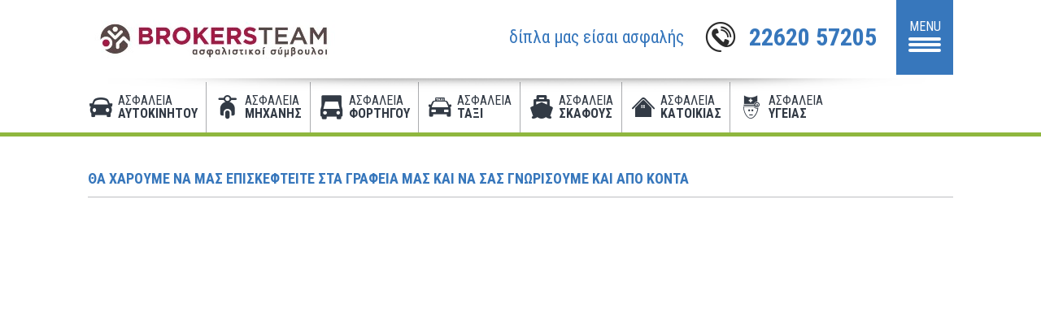

--- FILE ---
content_type: text/html; charset=utf-8
request_url: http://brokersteam.gr/contact
body_size: 7408
content:
<!DOCTYPE html>  
<html xmlns="http://www.w3.org/1999/xhtml" xml:lang="el-gr" lang="el-gr" xmlns:fb="http://ogp.me/ns/fb#">
<head>
<base href="http://brokersteam.gr/contact" />
	<meta http-equiv="content-type" content="text/html; charset=utf-8" />
	<meta name="og:site_name" content="asfaleies.netikon.gr" />
	<meta name="og:title" content="Επικοινωνία με Brokers Team Σχηματάρι Βοιωτίας" />
	<meta name="og:url" content="http://brokersteam.gr/contact" />
	<meta name="og:type" content="website" />
	<meta name="og:description" content="Φτηνά ασφάλιστρα online" />
	<meta name="og:image" content="http://brokersteam.gr/images/fb-image.jpg?i=971" />
	<title>Επικοινωνία με Brokers Team Σχηματάρι Βοιωτίας</title>
	<link href="/templates/asfalistes/favicon.ico" rel="shortcut icon" type="image/vnd.microsoft.icon" />
	<link href="/templates/system/css/system.css" rel="stylesheet" type="text/css" />
	<link href="/templates/system/css/general.css" rel="stylesheet" type="text/css" />
	<link href="/templates/asfalistes/css/joomla.css" rel="stylesheet" type="text/css" />
	<link href="/templates/asfalistes/css/template.css?v=1.1" rel="stylesheet" type="text/css" />
	<link href="https://fonts.googleapis.com/css?family=Open+Sans:300,300italic,400,400italic,700,700italic&amp;subset=latin,greek-ext,greek" rel="stylesheet" type="text/css" />
	<link href="https://fonts.googleapis.com/css?family=Roboto+Condensed:400,300,400italic,700,700italic,300italic&amp;subset=latin,greek-ext,greek" rel="stylesheet" type="text/css" />
	<link href="http://brokersteam.gr/media/editors/arkeditor/css/squeezebox.css" rel="stylesheet" type="text/css" />
	<link href="http://brokersteam.gr/media/mod_mailchimpsignup/css/mailchimpsignup.css" rel="stylesheet" type="text/css" />
	<link href="/media/com_rsform/css/front.css?202354da4ae8a6e77faee4861d80dd98" rel="stylesheet" type="text/css" />
	<script src="/media/jui/js/jquery.min.js?202354da4ae8a6e77faee4861d80dd98" type="text/javascript"></script>
	<script src="/media/jui/js/jquery-noconflict.js?202354da4ae8a6e77faee4861d80dd98" type="text/javascript"></script>
	<script src="/media/jui/js/jquery-migrate.min.js?202354da4ae8a6e77faee4861d80dd98" type="text/javascript"></script>
	<script src="https://ws.sharethis.com/button/buttons.js" type="text/javascript"></script>
	<script src="/templates/asfalistes/js/jqplugins.js" type="text/javascript"></script>
	<script src="/templates/asfalistes/js/template.js?v=1.1" type="text/javascript"></script>
	<script src="http://brokersteam.gr/media/editors/arkeditor/js/jquery.easing.min.js" type="text/javascript"></script>
	<script src="http://brokersteam.gr/media/editors/arkeditor/js/squeezebox.min.js" type="text/javascript"></script>
	<script src="http://brokersteam.gr/media/mod_mailchimpsignup/js/mailchimpsignup.js" type="text/javascript"></script>
	<script src="/media/com_rsform/js/script.js?202354da4ae8a6e77faee4861d80dd98" type="text/javascript"></script>
	<script type="text/javascript">
var _view = "default"; var _option = "";jQuery(document).on("load",  function() { stLight.options({publisher: "3f70a670-e332-42e4-9042-c207c55bba05", doNotHash: true, doNotCopy: false, hashAddressBar: false}); });(function()
				{
					if(typeof jQuery == 'undefined')
						return;
					
					jQuery(function($)
					{
						if($.fn.squeezeBox)
						{
							$( 'a.modal' ).squeezeBox({ parse: 'rel' });
				
							$( 'img.modal' ).each( function( i, el )
							{
								$(el).squeezeBox({
									handler: 'image',
									url: $( el ).attr( 'src' )
								});
							})
						}
						else if(typeof(SqueezeBox) !== 'undefined')
						{
							$( 'img.modal' ).each( function( i, el )
							{
								SqueezeBox.assign( el, 
								{
									handler: 'image',
									url: $( el ).attr( 'src' )
								});
							});
						}
						
						function jModalClose() 
						{
							if(typeof(SqueezeBox) == 'object')
								SqueezeBox.close();
							else
								ARK.squeezeBox.close();
						}
					
					});
				})();RSFormProUtils.addEvent(window, 'load', function(){
    RSFormPro.Ajax.overrideSubmit(9, {"parent":"","field":"rsform-error"});
});RSFormProUtils.addEvent(window, 'load', function(){
    RSFormPro.Ajax.overrideSubmit(10, {"parent":"","field":"rsform-error"});
});
	</script>
	<meta property="og:site_name" content="asfaleies.netikon.gr"/>
	<meta property="og:title" content="Επικοινωνία με Brokers Team Σχηματάρι Βοιωτίας" />
	<meta property="og:url" content="http://brokersteam.gr/contact"/>
	<meta property="og:type" content="website" />
	<meta property="og:description" content="Φτηνά ασφάλιστρα online"/>
	<meta property="og:image" content="http://brokersteam.gr/images/fb-image.jpg?i=971"/>







<meta name="viewport" content="width=device-width; initial-scale=1.0; maximum-scale=1.0;" />


</head>
<body class="siteBody innerPage view-default no-layout no-task itemid-133">
<div class="section-header">
    <div class="header-helper">
        <div class="wrapper">
            <div class="wrapper-helper">
              <div class="header-top">
                  <div class="logo float-left">
                      <a href="http://brokersteam.gr" title="Brokers Team"><img src="/images/bt1.jpg" alt="Brokers Team" /></a>
                  </div>
                  <div class="float-right">
                                            <div class="miniText vertMiddle">
                          <span>δίπλα μας είσαι ασφαλής</span>
                      </div>
                                            <div class="telNumber vertMiddle">
                          <i class="icon-phone vertMiddle"></i>                          <span class="vertMiddle">
                                                        <a href="tel:+3022620 57205">22620 57205</a>
                                                    </span>
                      </div>
                      <div class="menuToggler vertMiddle">
                          <div class="label">MENU</div>
                          <div class="sandwich">
                              <i class="bar"></i>
                              <i class="bar"></i>
                              <i class="bar"></i>
                          </div>
                          <div class="topMenuBlock">
                              <div class="topMenuBlock-helper">
                                  <ul class="nav menu topmenu mod-list">
<li class="item-130 default"><a href="/" >Αρχική</a></li><li class="item-131"><a href="/about" >Η Εταιρεία</a></li><li class="item-132"><a href="/faq-selection" >Συχνές Ερωτήσεις</a></li><li class="item-133 current active"><a href="/contact" >Επικοινωνία</a></li></ul>

                              </div>
                          </div>
                      </div>
                  </div>
                  <div class="clear"></div>
              </div>
              <div class="header-bottom mainMenu">
                  <div class="mainMenu-helper">
                      <div class="shadow"><img src="/templates/asfalistes/images_common/shadow.png" alt="" /></div>
                      <ul class="nav menu">
<li class="item-101 parent"><a class="car" href="/asfaleia-autokinitou" ><i class="icon-car"></i><span class="mini">Ασφαλεια</span>Αυτοκινητου</a></li><li class="item-119 parent"><a class="motorbike" href="/asfaleia-mixanis" ><i class="icon-motorbike"></i><span class="mini">Ασφαλεια</span>Μηχανης</a></li><li class="item-120 parent"><a class="truck" href="/asfaleia-fortigou" ><i class="icon-truck"></i><span class="mini">Ασφαλεια</span>Φορτηγου</a></li><li class="item-121"><a class="taxi" href="/asfaleia-taxi" ><i class="icon-taxi"></i><span class="mini">Ασφαλεια</span>Ταξι</a></li><li class="item-124 parent"><a class="boat" href="/asfaleia-skafous" ><i class="icon-boat"></i><span class="mini">Ασφαλεια</span>Σκαφους</a></li><li class="item-122 parent"><a class="house" href="/asfaleia-katoikias" ><i class="icon-house"></i><span class="mini">Ασφαλεια</span>Κατοικιας</a></li><li class="item-123 parent"><a class="health" href="/asfaleia-ygeias" ><i class="icon-health"></i><span class="mini">Ασφαλεια</span>Υγειας</a></li></ul>

                      <div class="clear"></div>
                  </div>
              </div>
          </div>
        </div>
    </div>
</div>
<div id="pagecontent" class="section-content">
  <div class="content-top">
        <div class="wrapper">
        <div class="wrapper-helper">
          
    <div class="moduletable  mapBanner contactPage module-123">
        <h3>ΘΑ ΧΑΡΟΥΜΕ ΝΑ ΜΑΣ ΕΠΙΣΚΕΦΤΕΙΤΕ ΣΤΑ ΓΡΑΦΕΙΑ ΜΑΣ ΚΑΙ ΝΑ ΣΑΣ ΓΝΩΡΙΣΟΥΜΕ ΚΑΙ ΑΠΟ ΚΟΝΤΑ</h3>
        

<div class="custom mapBanner contactPage" >
	<p><iframe allowfullscreen="" height="450" loading="lazy" referrerpolicy="no-referrer-when-downgrade" src="https://www.google.com/maps/embed?pb=!1m18!1m12!1m3!1d1756.085194041474!2d23.579182110340685!3d38.34926154100954!2m3!1f0!2f0!3f0!3m2!1i1024!2i768!4f13.1!3m3!1m2!1s0x14a11002f1196a83%3A0x6a0948de0e81e695!2zzpJST0tFUlNURUFNLc6gzpHOoM6RzpjOkc6dzpHOo86Zzp_OpSDOp86hzpfOo86kzp_Oow!5e0!3m2!1sel!2sgr!4v1685607873605!5m2!1sel!2sgr" style="border:0;" width="100%"></iframe></p>
</div>
    </div>
	
    <div class="moduletable  contactPageArrows module-129">
        <div class="arrow1 float-left">
    <div class="rows">
        <div class="arrow"></div>
        <div class="row1">Ψάχνετε για φθηνή ασφάλεια;</div>
        <div class="row2">Είστε στο σωστό μέρος!</div>
    </div>
</div>
<div class="arrow2 float-left">
    <div class="rows">
        <div class="arrow"></div>
        <div class="row1">Καλέστε μας στο 22620 57205 </div>
        <div class="row2">και βρέιτε τα φθηνότερα ασφάλιστρα</div>
    </div>
</div>
<div class="arrow3 float-left">
    <div class="rows">
        <div class="arrow"></div>
        <div class="row1">ή <a href="/asfaleia-autokinitou/prosfora">πάρτε online Προσφορά</a></div>
    </div>
</div>
<div class="clear"></div>    </div>
	
    <div class="moduletable  contactInfoBlock contactPage float-left module-125">
        <h3>ΣΤΟΙΧΕΙΑ ΕΠΙΚΟΙΝΩΝΙΑΣ</h3>
        <ul class="contactInfos">
    <li class="tel"><i></i><a href="tel:22620 57205 ">22620 57205 </a></li>
    <li class="fax"><i></i>22620 57206</li>
    <li class="mobile"><i></i>6946 336675 </li>
    <li class="email"><i></i><span id="cloak8255f3935a765c727a601f8f83d1af01">Αυτή η διεύθυνση ηλεκτρονικού ταχυδρομείου προστατεύεται από τους αυτοματισμούς αποστολέων ανεπιθύμητων μηνυμάτων. Χρειάζεται να ενεργοποιήσετε τη JavaScript για να μπορέσετε να τη δείτε.</span><script type='text/javascript'>
				document.getElementById('cloak8255f3935a765c727a601f8f83d1af01').innerHTML = '';
				var prefix = '&#109;a' + 'i&#108;' + '&#116;o';
				var path = 'hr' + 'ef' + '=';
				var addy8255f3935a765c727a601f8f83d1af01 = 'Inf&#111;' + '&#64;';
				addy8255f3935a765c727a601f8f83d1af01 = addy8255f3935a765c727a601f8f83d1af01 + 'br&#111;k&#101;rst&#101;&#97;m' + '&#46;' + 'gr';
				var addy_text8255f3935a765c727a601f8f83d1af01 = 'Inf&#111;' + '&#64;' + 'br&#111;k&#101;rst&#101;&#97;m' + '&#46;' + 'gr';document.getElementById('cloak8255f3935a765c727a601f8f83d1af01').innerHTML += '<a ' + path + '\'' + prefix + ':' + addy8255f3935a765c727a601f8f83d1af01 + '\'>'+addy_text8255f3935a765c727a601f8f83d1af01+'<\/a>';
		</script></li>
    <li class="address"><i></i>Τανάγρας 24 & Πελοπίδα<br />
Σχηματάρι Βοιωτίας ΤΚ 32009</li>
</ul>


    </div>
	
    <div class="moduletable  wecallSmall float-left contactPage module-126">
        <h3>ΣΑΣ ΚΑΛΟΥΜΕ ΕΜΕΙΣ</h3>
        
<div class="rsform wecallSmall float-left contactPage">
	<form method="post"  id="wecallForm" action="http://brokersteam.gr/contact">    <div class="formContent">
        <div class="iconWrapper"><i class="icon"></i></div>
        <div class="small"><strong>ΣΑΣ ΚΑΛΟΥΜΕ</strong> ΕΜΕΙΣ</div>
        <div class="big">
            <div class="title">Θέλετε να σας καλέσουμε;</div>
            <div class="text">Συμπληρώστε τον αριθμό σας και σύντομα ένας εκπρόσωπός μας θα σας καλέσει.</div>
        </div>
        <div class="wecallFields">
            <span class="formClr extraFields"><span class="formNoError" id="component177">Συμπληρώστε τον αριθμό σας</span></span>
            <ul id="rsform_9_page_0" class="formContainer">
            	<li class="rsform-block rsform-block-fullname extraFields">
            		<input type="text" class="rsform-input-box" id="fullname" name="form[fullname]" size="20" value="" placeholder="Ονοματεπώνυμο" />
            	</li>
            	<li class="rsform-block rsform-block-telephone">
                    <input type="text" class="rsform-input-box" id="telephone" name="form[telephone]" size="20" value="" placeholder="Αριθμός τηλεφώνου"/>
            	</li>
            	<li class="rsform-block rsform-block-submit extraFields">
                    <input type="submit" class="rsform-submit-button" id="submit" name="form[submit]" value="Καλέστε με" />
            	</li>
            </ul>
        </div>
    </div>
    <div class="clear"></div><input type="hidden" name="form[formId]" value="9"/></form><script type="text/javascript">RSFormPro.Ajax.URL = "\/component\/rsform\/?task=ajaxValidate";</script>
<script type="text/javascript">
ajaxExtraValidationScript[9] = function(task, formId, data){ 
var formComponents = {};
formComponents[176]='fullname';formComponents[177]='telephone';
RSFormPro.Ajax.displayValidationErrors(formComponents, task, formId, data);
};
</script></div>    </div>
	
    <div class="moduletable  contactForm float-left contactPage dark module-127">
        <h3>ΣΤΕΙΛΤΕ ΜΑΣ ΜΗΝΥΜΑ</h3>
        
<div class="rsform contactForm float-left contactPage dark">
	<form method="post"  id="contactForm" action="http://brokersteam.gr/contact"><div id="rsform_10_page_0" class="formHorizontal formContainer">
	<div class="cpf-block cpf-block-name">
		<div class="cpf-formBody">
            <input type="text" class="cpf-input-box" id="name" name="form[name]" size="20" value="" placeholder="Ονοματεπώνυμο *"/>
            <span class="formValidation"><span class="formNoError" id="component181">Συμπληρώστε το ονοματεπώνυμο</span></span>
        </div>
	</div>
	<div class="cpf-block cpf-block-telephone">
		<div class="cpf-formBody">
            <input type="text" class="cpf-input-box" id="telephone" name="form[telephone]" size="20" value="" placeholder="Τηλέφωνο *"/>
            <span class="formValidation"><span class="formNoError" id="component182">Συμπληρώστε το τηλέφωνο</span></span>
        </div>
	</div>
	<div class="cpf-block cpf-block-email">
		<div class="cpf-formBody">
            <input type="text" class="cpf-input-box" id="email" name="form[email]" size="20" value="" placeholder="E-mail *"/>
            <span class="formValidation"><span class="formNoError" id="component183">Συμπληρώστε το E-mail</span></span>
        </div>
	</div>
	<!--<div class="cpf-block cpf-block-subject">
		<div class="cpf-formBody">
            <input type="text" class="cpf-input-box" id="subject" name="form[subject]" size="20" value="" placeholder="Θέμα" />
            <span class="formValidation"><span class="formNoError" id="component184">Invalid Input</span></span>
        </div>
	</div>-->
    <div class="clear"></div>
	<div class="cpf-block cpf-block-message">
		<div class="cpf-formBody">
            <textarea class="cpf-text-box cpf-input-box" id="message" name="form[message]" rows="5" cols="30" placeholder="Μήνυμα *"></textarea>
            <span class="formValidation"><span class="formNoError" id="component185">Συμπληρώστε το μήνυμα</span></span>
        </div>
	</div>
	<div class="cpf-block cpf-block-captcha">
        <div>Κωδικός επαλήθευσης<strong class="formRequired"><span style="color: red;">*</span></strong></div>
		<div class="cpf-formBody">
            <img src="/component/rsform/?task=captcha&amp;componentId=186&amp;format=image&amp;sid=750339410" id="captcha186" alt="&Kappa;&omega;&delta;&iota;&kappa;ό&sigmaf; &epsilon;&pi;&alpha;&lambda;ή&theta;&epsilon;&upsilon;&sigma;&eta;&sigmaf;" /><br/><input type="text" value="" name="form[captcha]" id="captchaTxt186" style="text-align:center;width:75px;" class="rsform-captcha-box" /> <a href="javascript:void(0)" class="rsform-captcha-refresh-button" onclick="RSFormPro.refreshCaptcha('186', '/component/rsform/?task=captcha&amp;componentId=186&amp;format=image'); return false;">Αλλαγή</a>
        </div>
	</div>
	<div class="cpf-block cpf-block-submit">
		<div class="cpf-formBody">
            <input type="submit" class="cpf-submit-button" id="submit" name="form[submit]" value="ΑΠΟΣΤΟΛΗ" />
        </div>
	</div>
</div><input type="hidden" name="form[formId]" value="10"/></form><script type="text/javascript">RSFormPro.Ajax.URL = "\/component\/rsform\/?task=ajaxValidate";</script>
<script type="text/javascript">
ajaxExtraValidationScript[10] = function(task, formId, data){ 
var formComponents = {};
formComponents[181]='name';formComponents[182]='telephone';formComponents[183]='email';formComponents[185]='message';formComponents[186]='captcha';
RSFormPro.Ajax.displayValidationErrors(formComponents, task, formId, data);
};
</script></div>    </div>
	
          <div class="clear"></div>
        </div>
      </div>
    </div>
    <div class="content">
    <div class="wrapper">
      <div class="wrapper-helper">
          <div class="contentBodyLeft fullWidth">
              <div class="contentBodyLeft-helper">
                                <div class="siteContent">
                    
                    <div class="blank">
</div>
                                                                   
                    <div class="clear"></div>
                  </div>
                            </div>
              <div class="clear"></div>
          </div>
                <div class="clear"></div>
      </div>
    </div>
  </div>
        <div class="content-bottom">
            <div class="coloredWideBlock2 companyLogos">
          <div class="wrapper"><div class="wrapper-helper">                  <div class="moduletable  nowrapper coloredWideBlock2 companyLogos">
        <h3><i class="icon"></i>Συνεργαζόμαστε με τις Μεγαλύτερες Ασφαλιστικές Εταιρείες</h3>
        

<div class="custom nowrapper coloredWideBlock2 companyLogos" >
	<p>&nbsp;</p>

<ul>
	<li><img alt="" src="/images/companylogos/atlantiki.png" /></li>
	<li><img alt="" src="/images/companylogos/axa.png" /></li>
	<li><img alt="" id="" src="/images/companylogos/aig.png?i=452" style="" title="" /></li>
	<li><img alt="" src="/images/companylogos/ergo.png" /></li>
	<li><img alt="" src="/images/companylogos/ethniki.png" /></li>
	<li><img alt="" src="/images/companylogos/eurolife.png" /></li>
	<li><img alt="" src="/images/companylogos/europi.png" /></li>
	<li><img alt="" id="" src="/images/companylogos/europaiki_pisti.png?i=534" style="" title="" /></li>
	<li><img alt="" id="" src="/images/companylogos/np.png?i=980" style="" title="" /></li>
	<li><img alt="" id="" src="/images/companylogos/interasco.png?i=024" style="" title="" /></li>
	<li><img alt="" id="" src="/images/companylogos/interlife.png?i=279" style="" title="" /></li>
	<li><img alt="" id="" src="/images/companylogos/generali.png?i=512" style="" title="" /></li>
</ul>
</div>
    </div>
	          </div></div>        </div>
            </div>
        <div class="clear"></div>
</div>
<div class="section-logos">
  <div class="companyLogos">
      <div class="wrapper">
        <div class="wrapper-helper">
          <div class="logos">
            
            <div class="clear"></div>
          </div>
        </div>
      </div>
  </div>
</div>
<div class="section-bottom">
    <div class="bottom-helper">
        <div class="bottomTop bootomMenu">
            <div class="wrapper">
                <div class="wrapper-helper">
                    <ul class="nav menu">
<li class="item-101 parent"><a class="car" href="/asfaleia-autokinitou" >Ασφαλεια Αυτοκινητου</a></li><li class="item-119 parent"><a class="motorbike" href="/asfaleia-mixanis" >Ασφαλεια Μηχανης</a></li><li class="item-120 parent"><a class="truck" href="/asfaleia-fortigou" >Ασφαλεια Φορτηγου</a></li><li class="item-121"><a class="taxi" href="/asfaleia-taxi" >Ασφαλεια Ταξι</a></li><li class="item-124 parent"><a class="boat" href="/asfaleia-skafous" >Ασφαλεια Σκαφους</a></li><li class="item-122 parent"><a class="house" href="/asfaleia-katoikias" >Ασφαλεια Κατοικιας</a></li><li class="item-123 parent"><a class="health" href="/asfaleia-ygeias" >Ασφαλεια Υγειας</a></li></ul>

                </div>
            </div>
        </div>
        <div class="bottomContent">
          <div class="wrapper">
            <div class="wrapper-helper">
                <div class="shadow"><img src="/templates/asfalistes/images_common/shadow.png" alt="" /></div>
                <div class="bottomBlock block-a float-left">
                    
                    <div class="moduletable fbShare">
                        <h3>ΑΚΟΛΟΥΘΗΣΤΕ ΜΑΣ</h3>
                        <div id="fb-root"></div>
                        <script>(function(d, s, id) {
                          var js, fjs = d.getElementsByTagName(s)[0];
                          if (d.getElementById(id)) return;
                          js = d.createElement(s); js.id = id;
                          js.src = "//connect.facebook.net/el_GR/sdk.js#xfbml=1&version=v2.4";
                          fjs.parentNode.insertBefore(js, fjs);
                        }(document, 'script', 'facebook-jssdk'));</script>
                        <div class="fb-like" data-href="https://www.facebook.com/brokersteamins" data-width="100%" data-layout="button_count" data-action="like" data-show-faces="false" data-share="true"></div>
                    </div>
                    <div class="footerIcons">
                    <ul class="footerSocialIcons">
                      <li class="fb"><a href="https://www.facebook.com/brokersteamins" target="_blank"><i></i></a></li>                                                                                        <li class="lk"><a href="http://www.linkedin.com" target="_blank"><i></i></a></li>                    </ul>
                                        <div class="footerPaymentIcons">
                        <ul>
                            <!--<li class="paypal"><i></i></li>-->
                            <li class="livepay"><i></i></li>
                            <li class="visa"><i></i></li>
                            <li class="mastercard"><i></i></li>
                        </ul>
                    </div>
                                        <div class="clear"></div>
                    </div>
                    <div class="clear"></div> 
                </div>
                <div class="bottomBlock block-b float-left">
    <div class="moduletable _menu module-91">
        <h3>ΒΟΗΘΕΙΑ</h3>
        <ul class="nav menu mod-list">
<li class="item-145"><a href="/payments" >Τρόποι πληρωμής</a></li><li class="item-146"><a href="/discounts" >Εκπτώσεις</a></li><li class="item-147"><a href="/shipping-methods" >Αποστολή ασφαλιστηρίου</a></li><li class="item-148"><a href="/accident-management" >Διαχείριση ατυχημάτων</a></li><li class="item-150"><a href="/faq-selection" >Συχνές Ερωτήσεις</a></li></ul>
    </div>
	</div>
                <div class="bottomBlock block-c float-left">
    <div class="moduletable _menu module-92">
        <h3>ΠΛΗΡΟΦΟΡΙΕΣ</h3>
        <ul class="nav menu mod-list">
<li class="item-151"><a href="/about" >Η Εταιρεία</a></li><li class="item-152"><a href="/privacy" >Προστασία Δεδομένων</a></li><li class="item-153"><a href="/terms-and-conditions" >Όροι Χρήσης</a></li><li class="item-154 current active"><a href="/contact" >Επικοινωνία</a></li><li class="item-155"><a href="/asfaleia-autokinitou/prosfora" >Προσφορά ασφάλειας αυτοκινήτου</a></li></ul>
    </div>
	</div>
                <div class="bottomBlock block-d float-left">
    <div class="moduletable  module-100">
        <h3>ΕΓΓΡΑΦΕΙΤΕ ΣΤΗ ΛΙΣΤΑ ΜΑΣ</h3>
        <script type="text/javascript">
var mcSignupBaseUrl = "http://brokersteam.gr/";
var mcSignupErrorNotANumber = "πρέπει να είναι αριθμός.";
var mcSignupErrorInvalidEmail = "Παρακαλώ εισάγετε ένα έγκυρο email.";
var mcSignupErrorRequired = "είναι απαιτούμενο.";
</script>
<div id="mcSignupModule_3562" data-id="3562" class="mcSignupModule ">        <div class="intro">...και ενημερωθειτε άμεσα για τις τρέχουσες εκπτώσεις!        </div>    <div class="mcSignupFormWrapper">
        <form action="http://brokersteam.gr/contact" method="post" id="mcSignupForm_3562" class="mcSignupForm" name="mcSignupForm3562" onsubmit="return false;">
        <div class="mc_fields">	                    <div>
                            <input type="text" name="fields[EMAIL]" class="submitInt inputbox mcSignupRequired" value="" title="Διεύθυνση Ε-mail *" placeholder="Διεύθυνση Ε-mail *" />
                        </div>	                    <div>
                            <input type="text" name="fields[FNAME]" class="submitInt inputbox" value="" title="Ονοματεπώνυμο" placeholder="Ονοματεπώνυμο" />
                        </div>                <input type="hidden" name="email_type" value="html" />            </div>
                        <div class="mc_buttons">
                <button type="button" class="button mcSignupSubmit" value="ΕΓΓΡΑΦΗ" data-id="3562">
                    <i></i>
                    <span>ΕΓΓΡΑΦΗ</span>
                </button>
            </div>
            <div class="clear"></div>
                        <input type="hidden" name="uid" value="0" />
            <input type="hidden" name="ip" value="3.144.206.154" />
            <input type="hidden" name="itemId" value="133" />
            <input type="hidden" name="title" value="ΕΓΓΡΑΦΕΙΤΕ ΣΤΗ ΛΙΣΤΑ ΜΑΣ" />
            <input type="hidden" name="668a9819293184bfbfe996a72fed73c5" value="1" />        </form>
    </div>
    <div class="ajaxLoader"></div>
    <img src="http://brokersteam.gr/media/mod_mailchimpsignup/images/ajax-loader.gif" alt="Please wait" style="display: none;" />
    <div class="mcSignupResult" style="display:none;"></div>
    <div class="mcSignupTryAgainWrapper" style="display:none;">
        <a href="#" class="mcSignupTryAgain" data-id="3562">
            Try again        </a>
    </div>
</div>
    </div>
	</div>
                <div class="clear"></div>
                            </div>
          </div>
        </div>
    </div>
</div>
<div class="section-footer">
    <div class="footer-helper">
        <div class="wrapper">
        <div class="wrapper-helper">
          <div class="footer-terms float-left">&copy; 2014 - 2026 Ασφαλιστικοί σύμβουλοι | Αρ. Μητρώου Επιμελητήριο: ΒΟΙΩ / 171 &  ΒΟΙΩ / 15 </div>
          <div class="footer-devinfo float-right"><a href="http://www.netikon.gr" title="κατασκευη ιστοσελιδων">κατασκευή ιστοσελίδων netikon.gr</a></div>
          <div class="clear"></div>
        </div>
        </div>
    </div>
</div>


</body>
</html>



--- FILE ---
content_type: text/html; charset=utf-8
request_url: http://brokersteam.gr/templates/asfalistes/css/custom.less
body_size: 11341
content:
<!DOCTYPE html>  
<html xmlns="http://www.w3.org/1999/xhtml" xml:lang="el-gr" lang="el-gr" xmlns:fb="http://ogp.me/ns/fb#">
<head>
<base href="http://brokersteam.gr/templates/asfalistes/css/custom.less" />
	<meta http-equiv="content-type" content="text/html; charset=utf-8" />
	<meta name="keywords" content="Ασφάλεια, Ασφάλειες, Συγκριση, Online" />
	<meta name="og:site_name" content="asfaleies.netikon.gr" />
	<meta name="og:title" content="Ασφάλεια Αυτοκινήτου, Μηχανής, Σπιτιού, Σκάφους, Υγείας | Σχηματάρι Βοιωτίας Brokers Team" />
	<meta name="og:url" content="http://brokersteam.gr/templates/asfalistes/css/custom.less" />
	<meta name="og:type" content="website" />
	<meta name="og:description" content="Ασφάλεια - Ασφάλειες: Αυτοκινήτου, Μηχανής, Φορτηγού , Σπιτιού, Σκάφους, Υγείας στις Χαμηλότερες Τιμές της αγοράς. Σύγκριση Τιμών &amp; Καλύψεων." />
	<meta name="og:image" content="http://brokersteam.gr/images/fb-image.jpg?i=971" />
	<meta name="description" content="Ασφάλεια - Ασφάλειες: Αυτοκινήτου, Μηχανής, Φορτηγού , Σπιτιού, Σκάφους, Υγείας στις Χαμηλότερες Τιμές της αγοράς. Σύγκριση Τιμών &amp; Καλύψεων." />
	<title>Ασφάλεια Αυτοκινήτου, Μηχανής, Σπιτιού, Σκάφους, Υγείας | Σχηματάρι Βοιωτίας Brokers Team</title>
	<link href="/templates/asfalistes/favicon.ico" rel="shortcut icon" type="image/vnd.microsoft.icon" />
	<link href="/templates/system/css/system.css" rel="stylesheet" type="text/css" />
	<link href="/templates/system/css/general.css" rel="stylesheet" type="text/css" />
	<link href="/templates/asfalistes/css/joomla.css" rel="stylesheet" type="text/css" />
	<link href="/templates/asfalistes/css/template.css?v=1.1" rel="stylesheet" type="text/css" />
	<link href="https://fonts.googleapis.com/css?family=Open+Sans:300,300italic,400,400italic,700,700italic&amp;subset=latin,greek-ext,greek" rel="stylesheet" type="text/css" />
	<link href="https://fonts.googleapis.com/css?family=Roboto+Condensed:400,300,400italic,700,700italic,300italic&amp;subset=latin,greek-ext,greek" rel="stylesheet" type="text/css" />
	<link href="/media/com_rsform/css/front.css?202354da4ae8a6e77faee4861d80dd98" rel="stylesheet" type="text/css" />
	<link href="http://brokersteam.gr/media/mod_mailchimpsignup/css/mailchimpsignup.css" rel="stylesheet" type="text/css" />
	<link href="http://brokersteam.gr/media/editors/arkeditor/css/squeezebox.css" rel="stylesheet" type="text/css" />
	<script src="/media/jui/js/jquery.min.js?202354da4ae8a6e77faee4861d80dd98" type="text/javascript"></script>
	<script src="/media/jui/js/jquery-noconflict.js?202354da4ae8a6e77faee4861d80dd98" type="text/javascript"></script>
	<script src="/media/jui/js/jquery-migrate.min.js?202354da4ae8a6e77faee4861d80dd98" type="text/javascript"></script>
	<script src="https://ws.sharethis.com/button/buttons.js" type="text/javascript"></script>
	<script src="/templates/asfalistes/js/jqplugins.js" type="text/javascript"></script>
	<script src="/templates/asfalistes/js/template.js?v=1.1" type="text/javascript"></script>
	<script src="/media/com_rsform/js/script.js?202354da4ae8a6e77faee4861d80dd98" type="text/javascript"></script>
	<script src="http://brokersteam.gr/media/mod_mailchimpsignup/js/mailchimpsignup.js" type="text/javascript"></script>
	<script src="http://brokersteam.gr/media/editors/arkeditor/js/jquery.easing.min.js" type="text/javascript"></script>
	<script src="http://brokersteam.gr/media/editors/arkeditor/js/squeezebox.min.js" type="text/javascript"></script>
	<script type="text/javascript">
var _view = "default"; var _option = "";jQuery(document).on("load",  function() { stLight.options({publisher: "3f70a670-e332-42e4-9042-c207c55bba05", doNotHash: true, doNotCopy: false, hashAddressBar: false}); });RSFormProUtils.addEvent(window, 'load', function(){
    RSFormPro.Ajax.overrideSubmit(9, {"parent":"","field":"rsform-error"});
});(function()
				{
					if(typeof jQuery == 'undefined')
						return;
					
					jQuery(function($)
					{
						if($.fn.squeezeBox)
						{
							$( 'a.modal' ).squeezeBox({ parse: 'rel' });
				
							$( 'img.modal' ).each( function( i, el )
							{
								$(el).squeezeBox({
									handler: 'image',
									url: $( el ).attr( 'src' )
								});
							})
						}
						else if(typeof(SqueezeBox) !== 'undefined')
						{
							$( 'img.modal' ).each( function( i, el )
							{
								SqueezeBox.assign( el, 
								{
									handler: 'image',
									url: $( el ).attr( 'src' )
								});
							});
						}
						
						function jModalClose() 
						{
							if(typeof(SqueezeBox) == 'object')
								SqueezeBox.close();
							else
								ARK.squeezeBox.close();
						}
					
					});
				})();
	</script>
	<meta property="og:site_name" content="asfaleies.netikon.gr"/>
	<meta property="og:title" content="Ασφάλεια Αυτοκινήτου, Μηχανής, Σπιτιού, Σκάφους, Υγείας | Σχηματάρι Βοιωτίας Brokers Team" />
	<meta property="og:url" content="http://brokersteam.gr/templates/asfalistes/css/custom.less"/>
	<meta property="og:type" content="website" />
	<meta property="og:description" content="Ασφάλεια - Ασφάλειες: Αυτοκινήτου, Μηχανής, Φορτηγού , Σπιτιού, Σκάφους, Υγείας στις Χαμηλότερες Τιμές της αγοράς. Σύγκριση Τιμών & Καλύψεων."/>
	<meta property="og:image" content="http://brokersteam.gr/images/fb-image.jpg?i=971"/>







<meta name="viewport" content="width=device-width; initial-scale=1.0; maximum-scale=1.0;" />


</head>
<body class="siteBody homepage view-default no-layout no-task itemid-130  page-car">
<div class="section-header">
    <div class="header-helper">
        <div class="wrapper">
            <div class="wrapper-helper">
              <div class="header-top">
                  <div class="logo float-left">
                      <a href="http://brokersteam.gr" title="Brokers Team"><img src="/images/bt1.jpg" alt="Brokers Team" /></a>
                  </div>
                  <div class="float-right">
                                            <div class="miniText vertMiddle">
                          <span>δίπλα μας είσαι ασφαλής</span>
                      </div>
                                            <div class="telNumber vertMiddle">
                          <i class="icon-phone vertMiddle"></i>                          <span class="vertMiddle">
                                                        <a href="tel:+3022620 57205">22620 57205</a>
                                                    </span>
                      </div>
                      <div class="menuToggler vertMiddle">
                          <div class="label">MENU</div>
                          <div class="sandwich">
                              <i class="bar"></i>
                              <i class="bar"></i>
                              <i class="bar"></i>
                          </div>
                          <div class="topMenuBlock">
                              <div class="topMenuBlock-helper">
                                  <ul class="nav menu topmenu mod-list">
<li class="item-130 default current active"><a href="/" >Αρχική</a></li><li class="item-131"><a href="/about" >Η Εταιρεία</a></li><li class="item-132"><a href="/faq-selection" >Συχνές Ερωτήσεις</a></li><li class="item-133"><a href="/contact" >Επικοινωνία</a></li></ul>

                              </div>
                          </div>
                      </div>
                  </div>
                  <div class="clear"></div>
              </div>
              <div class="header-bottom mainMenu">
                  <div class="mainMenu-helper">
                      <div class="shadow"><img src="/templates/asfalistes/images_common/shadow.png" alt="" /></div>
                      <ul class="nav menu">
<li class="item-101 parent"><a class="car" href="/asfaleia-autokinitou" ><i class="icon-car"></i><span class="mini">Ασφαλεια</span>Αυτοκινητου</a></li><li class="item-119 parent"><a class="motorbike" href="/asfaleia-mixanis" ><i class="icon-motorbike"></i><span class="mini">Ασφαλεια</span>Μηχανης</a></li><li class="item-120 parent"><a class="truck" href="/asfaleia-fortigou" ><i class="icon-truck"></i><span class="mini">Ασφαλεια</span>Φορτηγου</a></li><li class="item-121"><a class="taxi" href="/asfaleia-taxi" ><i class="icon-taxi"></i><span class="mini">Ασφαλεια</span>Ταξι</a></li><li class="item-124 parent"><a class="boat" href="/asfaleia-skafous" ><i class="icon-boat"></i><span class="mini">Ασφαλεια</span>Σκαφους</a></li><li class="item-122 parent"><a class="house" href="/asfaleia-katoikias" ><i class="icon-house"></i><span class="mini">Ασφαλεια</span>Κατοικιας</a></li><li class="item-123 parent"><a class="health" href="/asfaleia-ygeias" ><i class="icon-health"></i><span class="mini">Ασφαλεια</span>Υγειας</a></li></ul>

                      <div class="clear"></div>
                  </div>
              </div>
          </div>
        </div>
    </div>
</div>
<div class="section-offerForm">
    <div class="offerForm-helper">
        <div class="offerFormTop">
          <div class="wrapper">
              <div class="offerForm-caption">
                <div class="caption-helper">
                  

<div class="custom" >
	<p>Οδηγώ με <strong>ασφάλεια</strong></p>

<p>και ελευθερία</p>
</div>

                </div>
              </div>
          </div>
        </div>
                <div class="offerFormBottom">
          <div class="wrapper">
              <div class="offerForm-content">
                <form name="homeOfferForm" class="homeOfferForm" action="/asfaleia-autokinitou/prosfora" method="post">
                  <div class="categoriesBlock">
                  <a class="category car active firstItem" data-action="/asfaleia-autokinitou/prosfora" data-value="car" href="#car"><i></i></a>
<a class="category motorbike" data-action="/asfaleia-mixanis/prosfora" data-value="motorbike" href="#motorbike"><i></i></a>
<a class="category truck" data-action="/asfaleia-fortigou/prosfora" data-value="truck" href="#truck"><i></i></a>
<a class="category house firstItem" data-action="/asfaleia-katoikias/prosfora" data-value="house" href="#house"><i></i></a>
<a class="category health" data-action="/asfaleia-ygeias/prosfora" data-value="health" href="#health"><i></i></a>
<a class="category boat" data-action="/asfaleia-skafous/prosfora" data-value="boat" href="#boat"><i></i></a>

                    <div class="clear"></div>
                  </div>
                  <div class="dropdownsBlock">
                    <div class="car offerForms active">
    <div class="formTitle">Ασφάλεια Αυτοκινήτου</div>
      <div class="row1">
          <div class="formOption">
            <button data-toggle="dropdown" data-selector="marka" type="button" class="input-elm getOfferField"><span class="current-display">Μάρκα</span><span class="arrowDown"></span></button>
            <ul class="marka getOfferFieldPopup">
            <li data-value="ABARTH">ABARTH</li><li data-value="ALFA ROMEO">ALFA ROMEO</li><li data-value="ASIA">ASIA</li><li data-value="AUDI">AUDI</li><li data-value="BENTLEY">BENTLEY</li><li data-value="BMW">BMW</li><li data-value="CADILLAC">CADILLAC</li><li data-value="CHANGAN">CHANGAN</li><li data-value="CHEVROLET">CHEVROLET</li><li data-value="CHRYSLER">CHRYSLER</li><li data-value="CITROEN">CITROEN</li><li data-value="DACIA">DACIA</li><li data-value="DAEWOO">DAEWOO</li><li data-value="DAEWOO - FSO">DAEWOO - FSO</li><li data-value="DAIHATSU">DAIHATSU</li><li data-value="DODGE">DODGE</li><li data-value="FERRARI">FERRARI</li><li data-value="FIAT">FIAT</li><li data-value="FORD">FORD</li><li data-value="HONDA">HONDA</li><li data-value="HUMMER">HUMMER</li><li data-value="HX AUTO">HX AUTO</li><li data-value="HYUNDAI">HYUNDAI</li><li data-value="INFINITI">INFINITI</li><li data-value="ISUZU">ISUZU</li><li data-value="JAC">JAC</li><li data-value="JAGUAR">JAGUAR</li><li data-value="JEEP">JEEP</li><li data-value="KIA">KIA</li><li data-value="LADA">LADA</li><li data-value="LAMBORGHINI">LAMBORGHINI</li><li data-value="LANCIA">LANCIA</li><li data-value="LAND ROVER">LAND ROVER</li><li data-value="LANDWIND">LANDWIND</li><li data-value="LEXUS">LEXUS</li><li data-value="LIFAN">LIFAN</li><li data-value="LOTUS">LOTUS</li><li data-value="MASERATI">MASERATI</li><li data-value="MAZDA">MAZDA</li><li data-value="MERCEDES-BENZ">MERCEDES-BENZ</li><li data-value="MG">MG</li><li data-value="MINI">MINI</li><li data-value="MITSUBISHI">MITSUBISHI</li><li data-value="NISSAN">NISSAN</li><li data-value="OPEL">OPEL</li><li data-value="PEUGEOT">PEUGEOT</li><li data-value="PONTIAC">PONTIAC</li><li data-value="PORSCHE">PORSCHE</li><li data-value="RENAULT">RENAULT</li><li data-value="ROVER">ROVER</li><li data-value="SAAB">SAAB</li><li data-value="SEAT">SEAT</li><li data-value="SH AUTO">SH AUTO</li><li data-value="SKODA">SKODA</li><li data-value="SMART">SMART</li><li data-value="SSANGYONG">SSANGYONG</li><li data-value="SUBARU">SUBARU</li><li data-value="SUZUKI">SUZUKI</li><li data-value="TATA">TATA</li><li data-value="TOYOTA">TOYOTA</li><li data-value="VOLKSWAGEN">VOLKSWAGEN</li><li data-value="VOLVO">VOLVO</li><li data-value="ZASTAVA">ZASTAVA</li><li data-value="Άλλη μάρκα">Άλλη μάρκα</li>            </ul>
            <select id="marka" name="getoffer[marka]" class="select-elm">
                <option selected="selected" value="-1">Μάρκα</option>
                <option value="ABARTH">ABARTH</option><option value="ALFA ROMEO">ALFA ROMEO</option><option value="ASIA">ASIA</option><option value="AUDI">AUDI</option><option value="BENTLEY">BENTLEY</option><option value="BMW">BMW</option><option value="CADILLAC">CADILLAC</option><option value="CHANGAN">CHANGAN</option><option value="CHEVROLET">CHEVROLET</option><option value="CHRYSLER">CHRYSLER</option><option value="CITROEN">CITROEN</option><option value="DACIA">DACIA</option><option value="DAEWOO">DAEWOO</option><option value="DAEWOO - FSO">DAEWOO - FSO</option><option value="DAIHATSU">DAIHATSU</option><option value="DODGE">DODGE</option><option value="FERRARI">FERRARI</option><option value="FIAT">FIAT</option><option value="FORD">FORD</option><option value="HONDA">HONDA</option><option value="HUMMER">HUMMER</option><option value="HX AUTO">HX AUTO</option><option value="HYUNDAI">HYUNDAI</option><option value="INFINITI">INFINITI</option><option value="ISUZU">ISUZU</option><option value="JAC">JAC</option><option value="JAGUAR">JAGUAR</option><option value="JEEP">JEEP</option><option value="KIA">KIA</option><option value="LADA">LADA</option><option value="LAMBORGHINI">LAMBORGHINI</option><option value="LANCIA">LANCIA</option><option value="LAND ROVER">LAND ROVER</option><option value="LANDWIND">LANDWIND</option><option value="LEXUS">LEXUS</option><option value="LIFAN">LIFAN</option><option value="LOTUS">LOTUS</option><option value="MASERATI">MASERATI</option><option value="MAZDA">MAZDA</option><option value="MERCEDES-BENZ">MERCEDES-BENZ</option><option value="MG">MG</option><option value="MINI">MINI</option><option value="MITSUBISHI">MITSUBISHI</option><option value="NISSAN">NISSAN</option><option value="OPEL">OPEL</option><option value="PEUGEOT">PEUGEOT</option><option value="PONTIAC">PONTIAC</option><option value="PORSCHE">PORSCHE</option><option value="RENAULT">RENAULT</option><option value="ROVER">ROVER</option><option value="SAAB">SAAB</option><option value="SEAT">SEAT</option><option value="SH AUTO">SH AUTO</option><option value="SKODA">SKODA</option><option value="SMART">SMART</option><option value="SSANGYONG">SSANGYONG</option><option value="SUBARU">SUBARU</option><option value="SUZUKI">SUZUKI</option><option value="TATA">TATA</option><option value="TOYOTA">TOYOTA</option><option value="VOLKSWAGEN">VOLKSWAGEN</option><option value="VOLVO">VOLVO</option><option value="ZASTAVA">ZASTAVA</option><option value="Άλλη μάρκα">Άλλη μάρκα</option>            </select>
          </div>
          <div class="formOption">
            <button data-toggle="dropdown" data-selector="month"  type="button" class="input-elm getOfferField"><span class="current-display">Μήνας</span><span class="arrowDown"></span></button>
            <ul class="month getOfferFieldPopup">
            <li data-value="01">01</li><li data-value="02">02</li><li data-value="03">03</li><li data-value="04">04</li><li data-value="05">05</li><li data-value="06">06</li><li data-value="07">07</li><li data-value="08">08</li><li data-value="09">09</li><li data-value="10">10</li><li data-value="11">11</li><li data-value="12">12</li>            </ul>
            <select id="month" name="getoffer[month]" class="select-elm">
                <option selected="selected" value="-1">Μήνας</option>
                                <option value="01">01</option>
                                <option value="02">02</option>
                                <option value="03">03</option>
                                <option value="04">04</option>
                                <option value="05">05</option>
                                <option value="06">06</option>
                                <option value="07">07</option>
                                <option value="08">08</option>
                                <option value="09">09</option>
                                <option value="10">10</option>
                                <option value="11">11</option>
                                <option value="12">12</option>
                            </select>
          </div>
          <div class="clear"></div>
      </div>
      <div class="row2">
          <div class="formOption">
              <input id="montelo" name="getoffer[montelo]" value="" placeholder="Μοντέλο" class="input-elm" />
          </div>
          <div class="formOption">
            <button data-toggle="dropdown" data-selector="year" type="button" class="input-elm getOfferField"><span class="current-display">Έτος</span><span class="arrowDown"></span></button>
            <ul class="year getOfferFieldPopup">
            <li data-value="2026">2026</li><li data-value="2025">2025</li><li data-value="2024">2024</li><li data-value="2023">2023</li><li data-value="2022">2022</li><li data-value="2021">2021</li><li data-value="2020">2020</li><li data-value="2019">2019</li><li data-value="2018">2018</li><li data-value="2017">2017</li><li data-value="2016">2016</li><li data-value="2015">2015</li><li data-value="2014">2014</li><li data-value="2013">2013</li><li data-value="2012">2012</li><li data-value="2011">2011</li><li data-value="2010">2010</li><li data-value="2009">2009</li><li data-value="2008">2008</li><li data-value="2007">2007</li><li data-value="2006">2006</li><li data-value="2005">2005</li><li data-value="2004">2004</li><li data-value="2003">2003</li><li data-value="2002">2002</li><li data-value="2001">2001</li><li data-value="2000">2000</li><li data-value="1999">1999</li><li data-value="1998">1998</li><li data-value="1997">1997</li><li data-value="1996">1996</li><li data-value="1995">1995</li><li data-value="1994">1994</li><li data-value="1993">1993</li><li data-value="1992">1992</li><li data-value="1991">1991</li><li data-value="1990">1990</li><li data-value="1989">1989</li><li data-value="1988">1988</li><li data-value="1987">1987</li><li data-value="1986">1986</li><li data-value="1985">1985</li><li data-value="1984">1984</li><li data-value="1983">1983</li><li data-value="1982">1982</li><li data-value="1981">1981</li><li data-value="1980">1980</li><li data-value="1979">1979</li><li data-value="1978">1978</li><li data-value="1977">1977</li><li data-value="1976">1976</li><li data-value="1975">1975</li><li data-value="1974">1974</li><li data-value="1973">1973</li><li data-value="1972">1972</li><li data-value="1971">1971</li><li data-value="1970">1970</li><li data-value="1969">1969</li><li data-value="1968">1968</li><li data-value="1967">1967</li><li data-value="1966">1966</li><li data-value="1965">1965</li><li data-value="1964">1964</li><li data-value="1963">1963</li><li data-value="1962">1962</li><li data-value="1961">1961</li><li data-value="1960">1960</li><li data-value="1959">1959</li><li data-value="1958">1958</li><li data-value="1957">1957</li><li data-value="1956">1956</li><li data-value="1955">1955</li><li data-value="1954">1954</li><li data-value="1953">1953</li><li data-value="1952">1952</li><li data-value="1951">1951</li><li data-value="1950">1950</li>            </ul>
            <select id="year" name="getoffer[year]" class="select-elm">
                <option selected="selected" value="-1">Έτος</option>
                                <option value="2026">2026</option>
                                <option value="2025">2025</option>
                                <option value="2024">2024</option>
                                <option value="2023">2023</option>
                                <option value="2022">2022</option>
                                <option value="2021">2021</option>
                                <option value="2020">2020</option>
                                <option value="2019">2019</option>
                                <option value="2018">2018</option>
                                <option value="2017">2017</option>
                                <option value="2016">2016</option>
                                <option value="2015">2015</option>
                                <option value="2014">2014</option>
                                <option value="2013">2013</option>
                                <option value="2012">2012</option>
                                <option value="2011">2011</option>
                                <option value="2010">2010</option>
                                <option value="2009">2009</option>
                                <option value="2008">2008</option>
                                <option value="2007">2007</option>
                                <option value="2006">2006</option>
                                <option value="2005">2005</option>
                                <option value="2004">2004</option>
                                <option value="2003">2003</option>
                                <option value="2002">2002</option>
                                <option value="2001">2001</option>
                                <option value="2000">2000</option>
                                <option value="1999">1999</option>
                                <option value="1998">1998</option>
                                <option value="1997">1997</option>
                                <option value="1996">1996</option>
                                <option value="1995">1995</option>
                                <option value="1994">1994</option>
                                <option value="1993">1993</option>
                                <option value="1992">1992</option>
                                <option value="1991">1991</option>
                                <option value="1990">1990</option>
                                <option value="1989">1989</option>
                                <option value="1988">1988</option>
                                <option value="1987">1987</option>
                                <option value="1986">1986</option>
                                <option value="1985">1985</option>
                                <option value="1984">1984</option>
                                <option value="1983">1983</option>
                                <option value="1982">1982</option>
                                <option value="1981">1981</option>
                                <option value="1980">1980</option>
                                <option value="1979">1979</option>
                                <option value="1978">1978</option>
                                <option value="1977">1977</option>
                                <option value="1976">1976</option>
                                <option value="1975">1975</option>
                                <option value="1974">1974</option>
                                <option value="1973">1973</option>
                                <option value="1972">1972</option>
                                <option value="1971">1971</option>
                                <option value="1970">1970</option>
                                <option value="1969">1969</option>
                                <option value="1968">1968</option>
                                <option value="1967">1967</option>
                                <option value="1966">1966</option>
                                <option value="1965">1965</option>
                                <option value="1964">1964</option>
                                <option value="1963">1963</option>
                                <option value="1962">1962</option>
                                <option value="1961">1961</option>
                                <option value="1960">1960</option>
                                <option value="1959">1959</option>
                                <option value="1958">1958</option>
                                <option value="1957">1957</option>
                                <option value="1956">1956</option>
                                <option value="1955">1955</option>
                                <option value="1954">1954</option>
                                <option value="1953">1953</option>
                                <option value="1952">1952</option>
                                <option value="1951">1951</option>
                                <option value="1950">1950</option>
                            </select>
          </div>
        <div class="clear"></div>
      </div>
      <div class="clear"></div>
</div>                  </div>
                  <div class="getOfferButtonBlock">
                    <button type="submit" class="formButton"><span>ΠΑΡΤΕ<br />ΠΡΟΣΦΟΡΑ<br />ΤΩΡΑ</span></button>
                  </div>
                  <div class="clear"></div>
                </form>
                              </div>
          </div>
        </div>
            </div>
</div>
<div id="pagecontent" class="section-content">
  <div class="content-top">
          <div class="homeRow1">
          <div class="wrapper"><div class="wrapper-helper">              
    <div class="moduletable nowrapper homeRow1 module-102">
        
    <div class="moduletable  wecallSmall float-left firstItem module-107">
        
<div class="rsform wecallSmall float-left firstItem">
	<form method="post"  id="wecallForm" action="http://brokersteam.gr/templates/asfalistes/css/custom.less">    <div class="formContent">
        <div class="iconWrapper"><i class="icon"></i></div>
        <div class="small"><strong>ΣΑΣ ΚΑΛΟΥΜΕ</strong> ΕΜΕΙΣ</div>
        <div class="big">
            <div class="title">Θέλετε να σας καλέσουμε;</div>
            <div class="text">Συμπληρώστε τον αριθμό σας και σύντομα ένας εκπρόσωπός μας θα σας καλέσει.</div>
        </div>
        <div class="wecallFields">
            <span class="formClr extraFields"><span class="formNoError" id="component177">Συμπληρώστε τον αριθμό σας</span></span>
            <ul id="rsform_9_page_0" class="formContainer">
            	<li class="rsform-block rsform-block-fullname extraFields">
            		<input type="text" class="rsform-input-box" id="fullname" name="form[fullname]" size="20" value="" placeholder="Ονοματεπώνυμο" />
            	</li>
            	<li class="rsform-block rsform-block-telephone">
                    <input type="text" class="rsform-input-box" id="telephone" name="form[telephone]" size="20" value="" placeholder="Αριθμός τηλεφώνου"/>
            	</li>
            	<li class="rsform-block rsform-block-submit extraFields">
                    <input type="submit" class="rsform-submit-button" id="submit" name="form[submit]" value="Καλέστε με" />
            	</li>
            </ul>
        </div>
    </div>
    <div class="clear"></div><input type="hidden" name="form[formId]" value="9"/></form><script type="text/javascript">RSFormPro.Ajax.URL = "\/component\/rsform\/?task=ajaxValidate";</script>
<script type="text/javascript">
ajaxExtraValidationScript[9] = function(task, formId, data){ 
var formComponents = {};
formComponents[176]='fullname';formComponents[177]='telephone';
RSFormPro.Ajax.displayValidationErrors(formComponents, task, formId, data);
};
</script></div>    </div>
	
    <div class="moduletable  column2 float-left paymentsBanner module-103">
        

<div class="custom column2 float-left paymentsBanner" >
	<div class="paymentsBanner paymentsBannerContent"><i class="icon"></i> Πληρωμή με<br />
<strong>ΠΙΣΤΩΤΙΚΗ ΚΑΡΤΑ</strong><br />
ή <strong>ΧΡΕΩΣΤΙΚΗ ΚΑΡΤΑ</strong></div>
</div>
    </div>
	
    <div class="moduletable  float-left getPhoneOrder module-133">
        <div class="getPhoneOrderContent">
<i class="icon"></i>
<span class="blockRow row1">Ζητήστε μας προσφορά</span>
<span class="blockRow row2">
        <a href="tel:+3022620 57205">22620 57205</a>
  </span>
</div>
    </div>
	<div class="clear"></div>
    <div class="moduletable  floatNone homepageGetOfferBanner module-135">
        <div class="getOfferNowBanner">
  <div class="title">Ασφάλεια Αυτοκινήτου <span>απο</span></div>
  <div class="prices">
    <div class="price1">55€ <span>το τρίμηνο</span></div>
    <div class="or">ή</div>
    <div class="price2">96€ <span>το εξάμηνο</span></div>
  </div>
  <a class="go_button" href="/asfaleia-autokinitou/prosfora">ΠΑΡΤΕ ΠΡΟΣΦΟΡΑ ΤΩΡΑ<i></i></a>
  <div class="clear"></div>
</div>
    </div>
	
    <div class="moduletable  pricesTable clear-both lastItem module-156">
        <h3>Ασφάλεια Αυτοκινήτου στις χαμηλότερες τιμές της αγοράς!</h3>
        

<div class="custom pricesTable clear-both lastItem" >
	<p>Ασφαλίστε το αυτοκίνητό σας online επιλέγοντας Brokers Team και απολαύστε μοναδική εξυπηρέτηση. Για την Brokers Team κάθς μας πελάτης είναι μοναδικός ! Άμεση και προσωπική εξυπηρέτηση, <em><strong>χωρίς</strong></em> ηχογραφημένα μηνύματα τηλεφωνητή. Η ασφάλεια αυτοκινήτου όπως πρέπει να είναι.</p>

<p>Οι τιμές του παρακάτω πίνακα ισχύουν για όλες τις μάρκες αυτοκινήτων και για όλους τους οδηγούς 25 - 70 ετών με δίπλωμα άνω του ενός έτους.</p>

<p>Κάθε μάρκα αυτοκινήτου έχει ξεχωριστή και μοναδική τιμή. Συνεπώς, οι τιμές του παρακάτω πίνακα μπορούν να μειωθούν.</p>

<table border="0" cellpadding="0" cellspacing="0" class="pricePlans" style="width: 100%;">
	<tbody>
		<tr class="titles">
			<td>Κυβικά</td>
			<td>Αττική</td>
			<td>Θεσσαλονίκη</td>
			<td>&nbsp;Υπόλοιπη Ελλάδα</td>
		</tr>
		<tr>
			<td>έως 928</td>
			<td>78 €</td>
			<td>75 €</td>
			<td>66 €</td>
		</tr>
		<tr>
			<td>929 - 1214</td>
			<td>85 €</td>
			<td>82 €</td>
			<td>70 €</td>
		</tr>
		<tr>
			<td>1215 - 1499</td>
			<td>103 €</td>
			<td>93 €</td>
			<td>81 €</td>
		</tr>
		<tr>
			<td>1500 - 1785</td>
			<td>108 €</td>
			<td>97 €</td>
			<td>82 €</td>
		</tr>
		<tr>
			<td>1786 - 2071</td>
			<td>115 €</td>
			<td>98 €</td>
			<td>94 €</td>
		</tr>
		<tr>
			<td>2072 - 2928</td>
			<td>117 €</td>
			<td>113 €</td>
			<td>110 €</td>
		</tr>
	</tbody>
</table>

<p>Επιλέξτε την ασφάλεια αυτοκινήτου που σας ταιριάζει, μέσα από μια γκάμα 21 ασφαλιστικών εταιριών !&nbsp;</p>

<p>Καλέστε για να βρούμε μαζί ποια ασφαλιστική εταιρία ταιριάζει στο αυτοκίνητό σας ή συμπληρώστε τα απαραίτητα στοιχεία στην <a href="http://www.brokersteam.gr/asfaleia-autokinitou/prosfora" title="">φόρμα προσφοράς</a> !</p>
</div>
    </div>
	<div class="clear"></div>



    </div>
	          </div></div>        </div>
                <div class="homeRow2 coloredWideBlock">
          <div class="wrapper"><div class="wrapper-helper">                  <div class="moduletable nowrapper homeRow2 coloredWideBlock">
        <h3><i class="icon"></i>Ειδικές Εκπτώσεις</h3>
        
    <div class="moduletable  discountBanner1 float-left firstItem module-167">
        <div class="disc_img">
    <img src="/images/discount_a.jpg?i=801" alt="ΔΗΜΟΣΙΩΝ ΥΠΑΛΛΗΛΩΝ ΚΑΙ ΕΝΣΤΟΛΩΝ" />
</div>
<div class="disc_title">
    ΔΗΜΟΣΙΩΝ ΥΠΑΛΛΗΛΩΝ ΚΑΙ ΕΝΣΤΟΛΩΝ</div>
<div class="disc_txt">
    Ορισμένες ασφαλιστικές εταιρίες παρέχουν σημαντικές εκπτώσεις στα ασφάλιστρα αν ο ασφαλισμένος ανήκει σε συγκεκριμένες επαγγελματικές ομάδες.    <a href="/discounts">Συνέχεια &raquo;</a>
</div>
    </div>
	
    <div class="moduletable  discountBanner2 float-left lastItem module-168">
        <div class="disc_img">
    <img src="/images/discount_b.jpg?i=097" alt="ΑΝΕΡΓΟΥΣ" />
</div>
<div class="disc_title">
    ΑΝΕΡΓΟΥΣ</div>
<div class="disc_txt">
    Ορισμένες εταιρείες δίνουν έκπτωση σε όσους έχουν χάσει τη δουλειά τους, ή εξασφαλίζουν τη δωρεάν ανανέωση του ασφαλιστηρίου αυτοκινήτου.    <a href="/discounts">Συνέχεια &raquo;</a>
</div>
    </div>
	<div class="clear"></div>



    </div>
	          </div></div>        </div>
                <div class="homeRow3">
          <div class="wrapper"><div class="wrapper-helper">                  <div class="moduletable nowrapper homeRow3">
        <h3><i class="icon"></i>Γιατί μαζί μας κερδίζετε</h3>
        
    <div class="moduletable  damage firstItem module-161">
        <div class="yw_title">
    <h3><i class="icon icon-geranaki"></i>ΔΙΑΧΕΙΡΙΖΟΜΑΣΤΕ ΤΗ ΖΗΜΙΑ ΣΑΣ</h3>
</div>
<div class="yw_img">
    <img src="/images/benefit_a.jpg?i=048" alt="ΔΙΑΧΕΙΡΙΖΟΜΑΣΤΕ ΤΗ ΖΗΜΙΑ ΣΑΣ" />
    <a href="/accident-management">ΔΕΙΤΕ ΠΕΡΙΣΣΟΤΕΡΑ +</a>
</div>    </div>
	
    <div class="moduletable  damage module-162">
        <div class="yw_title">
    <h3><i class="icon icon-cards"></i>ΤΡΟΠΟΙ ΠΛΗΡΩΜΗΣ</h3>
</div>
<div class="yw_img">
    <img src="/images/benefit_b.jpg?i=540" alt="ΤΡΟΠΟΙ ΠΛΗΡΩΜΗΣ" />
    <a href="/payments">ΔΕΙΤΕ ΠΕΡΙΣΣΟΤΕΡΑ +</a>
</div>    </div>
	
    <div class="moduletable  damage lastItem module-163">
        <div class="yw_title">
    <h3><i class="icon icon-chain"></i>Η ΔΕΣΜΕΥΣΗ ΜΑΣ</h3>
</div>
<div class="yw_img">
    <img src="/images/benefit_c.jpg?i=284" alt="Η ΔΕΣΜΕΥΣΗ ΜΑΣ" />
    <a href="/about">ΔΕΙΤΕ ΠΕΡΙΣΣΟΤΕΡΑ +</a>
</div>    </div>
	<div class="clear"></div>



    </div>
	          </div></div>        </div>
                <div class="homeRow4 coloredWideBlock1">
          <div class="wrapper"><div class="wrapper-helper">                  <div class="moduletable nowrapper homeRow4 coloredWideBlock1">
        <h3><i class="icon"></i>Οι πελάτες είπαν για εμάς!</h3>
        <div class="testimonials block116" style="">
      <div class="testimonialBlock white item_1">
        <div class="testimonial"><div class="testimonial-helper"><i class="icon"></i>Πολύ χαμηλές τιμές αλλά κυρίως πολύ άμεση και σωστή εξυπηρέτηση ! Ευχαριστώ ! </div><div class="clear"></div></div>
        <div class="name">Μελίνα Μ.</div>
      </div>
            <div class="testimonialBlock white item_2">
        <div class="testimonial"><div class="testimonial-helper"><i class="icon"></i>Μετά από συζήτηση με τους ασφαλιστικούς συμβούλους, βρήκα επιτέλους το συμβόλαιο πυρός που μου ταίριαζε.</div><div class="clear"></div></div>
        <div class="name">Βαγγέλης Γ.</div>
      </div>
            <div class="testimonialBlock white item_3 lastItem">
        <div class="testimonial"><div class="testimonial-helper"><i class="icon"></i>Ευχαριστώ πολύ για την καθοδήγηση με το ατύχημα μου! Όλα πήγαν καλά και πολύ εύκολα!</div><div class="clear"></div></div>
        <div class="name">Βίκυ Γ.</div>
      </div>
      <div class="clear"></div>
</div>



    </div>
	          </div></div>        </div>
                <div class="homeRow5">
          <div class="wrapper"><div class="wrapper-helper">              
    <div class="moduletable nowrapper homeRow5 module-117">
            <div class="moduletable  newsletterBanner firstItem">
        <h3><i class="icon"></i>Newsletter</h3>
        <script type="text/javascript">
var mcSignupBaseUrl = "http://brokersteam.gr/";
var mcSignupErrorNotANumber = "πρέπει να είναι αριθμός.";
var mcSignupErrorInvalidEmail = "Παρακαλώ εισάγετε ένα έγκυρο email.";
var mcSignupErrorRequired = "είναι απαιτούμενο.";
</script>
<div id="mcSignupModule_8839" data-id="8839" class="mcSignupModule  newsletterBanner firstItem">    <div class="mcSignupFormWrapper">
        <form action="http://brokersteam.gr/templates/asfalistes/css/custom.less" method="post" id="mcSignupForm_8839" class="mcSignupForm" name="mcSignupForm8839" onsubmit="return false;">
        <div class="mc_fields">	                    <div>
                            <input type="text" name="fields[EMAIL]" class="submitInt inputbox mcSignupRequired" value="" title="Διεύθυνση Ε-mail *" placeholder="Διεύθυνση Ε-mail *" />
                        </div>	                    <div>
                            <input type="text" name="fields[FNAME]" class="submitInt inputbox" value="" title="Ονοματεπώνυμο" placeholder="Ονοματεπώνυμο" />
                        </div>                <input type="hidden" name="email_type" value="html" />            </div>
                        <div class="mc_buttons">
                <button type="button" class="button mcSignupSubmit" value="ΕΓΓΡΑΦΗ" data-id="8839">
                    <i></i>
                    <span>ΕΓΓΡΑΦΗ</span>
                </button>
            </div>
            <div class="clear"></div>
                        <input type="hidden" name="uid" value="0" />
            <input type="hidden" name="ip" value="3.144.206.154" />
            <input type="hidden" name="itemId" value="130" />
            <input type="hidden" name="title" value="Newsletter" />
            <input type="hidden" name="668a9819293184bfbfe996a72fed73c5" value="1" />        </form>
    </div>
    <div class="ajaxLoader"></div>
    <img src="http://brokersteam.gr/media/mod_mailchimpsignup/images/ajax-loader.gif" alt="Please wait" style="display: none;" />
    <div class="mcSignupResult" style="display:none;"></div>
    <div class="mcSignupTryAgainWrapper" style="display:none;">
        <a href="#" class="mcSignupTryAgain" data-id="8839">
            Try again        </a>
    </div>
</div>
    </div>
	    <div class="moduletable  faqBanner icon-faq1">
        <h3><i class="icon"></i>Συχνές Ερωτήσεις</h3>
        <ul class="category-module faqBanner icon-faq1">
						<li>
									<a class="mod-articles-category-title " href="/faq/2-question1">
						Τι προβλέπει ο νέος νόμος για την ασφάλεια αυτοκινήτου					</a>
					
					
					
					
					
				
							</li>
					<li>
									<a class="mod-articles-category-title " href="/faq/3-question1-2">
						Τι συμβαίνει αν εμπλακώ σε ατύχημα με αυτοκίνητο που φέρει ξένες πινακίδες;					</a>
					
					
					
					
					
				
							</li>
			</ul>
  <!--<a href="/faq" class="faq_readMore"><i class="icon"></i>ΔΕΙΤΕ ΠΕΡΙΣΣΟΤΕΡΑ</a>-->
  <a href="/faq-selection" class="faq_readMore"><i class="icon"></i>ΔΕΙΤΕ ΠΕΡΙΣΣΟΤΕΡΑ</a>
      </div>
	
    <div class="moduletable  baladerBanner lastItem module-164">
        <div class="bal_title">
    <h3><i class="icon icon-taxi"></i>Τα <strong>φθηνότερα</strong><br>ασφάλιστα για <strong>TAXI</strong></h3>
</div>
<div class="bal_img">
    <a href="/asfaleia-taxi"   >    <img src="/images/taxi_banner.jpg?i=503" alt="Τα <strong>φθηνότερα</strong><br>ασφάλιστα για <strong>TAXI</strong>"/>    </a></div>
<div class="bal_txt">
    </div>
    </div>
	<div class="clear"></div>



    </div>
	          </div></div>        </div>
            </div>
        <div class="content-bottom">
            <div class="coloredWideBlock2 companyLogos">
          <div class="wrapper"><div class="wrapper-helper">                  <div class="moduletable  nowrapper coloredWideBlock2 companyLogos">
        <h3><i class="icon"></i>Συνεργαζόμαστε με τις Μεγαλύτερες Ασφαλιστικές Εταιρείες</h3>
        

<div class="custom nowrapper coloredWideBlock2 companyLogos" >
	<p>&nbsp;</p>

<ul>
	<li><img alt="" src="/images/companylogos/atlantiki.png" /></li>
	<li><img alt="" src="/images/companylogos/axa.png" /></li>
	<li><img alt="" id="" src="/images/companylogos/aig.png?i=452" style="" title="" /></li>
	<li><img alt="" src="/images/companylogos/ergo.png" /></li>
	<li><img alt="" src="/images/companylogos/ethniki.png" /></li>
	<li><img alt="" src="/images/companylogos/eurolife.png" /></li>
	<li><img alt="" src="/images/companylogos/europi.png" /></li>
	<li><img alt="" id="" src="/images/companylogos/europaiki_pisti.png?i=534" style="" title="" /></li>
	<li><img alt="" id="" src="/images/companylogos/np.png?i=980" style="" title="" /></li>
	<li><img alt="" id="" src="/images/companylogos/interasco.png?i=024" style="" title="" /></li>
	<li><img alt="" id="" src="/images/companylogos/interlife.png?i=279" style="" title="" /></li>
	<li><img alt="" id="" src="/images/companylogos/generali.png?i=512" style="" title="" /></li>
</ul>
</div>
    </div>
	          </div></div>        </div>
            </div>
        <div class="clear"></div>
</div>
<div class="section-logos">
  <div class="companyLogos">
      <div class="wrapper">
        <div class="wrapper-helper">
          <div class="logos">
            
            <div class="clear"></div>
          </div>
        </div>
      </div>
  </div>
</div>
<div class="section-bottom">
    <div class="bottom-helper">
        <div class="bottomTop bootomMenu">
            <div class="wrapper">
                <div class="wrapper-helper">
                    <ul class="nav menu">
<li class="item-101 parent"><a class="car" href="/asfaleia-autokinitou" >Ασφαλεια Αυτοκινητου</a></li><li class="item-119 parent"><a class="motorbike" href="/asfaleia-mixanis" >Ασφαλεια Μηχανης</a></li><li class="item-120 parent"><a class="truck" href="/asfaleia-fortigou" >Ασφαλεια Φορτηγου</a></li><li class="item-121"><a class="taxi" href="/asfaleia-taxi" >Ασφαλεια Ταξι</a></li><li class="item-124 parent"><a class="boat" href="/asfaleia-skafous" >Ασφαλεια Σκαφους</a></li><li class="item-122 parent"><a class="house" href="/asfaleia-katoikias" >Ασφαλεια Κατοικιας</a></li><li class="item-123 parent"><a class="health" href="/asfaleia-ygeias" >Ασφαλεια Υγειας</a></li></ul>

                </div>
            </div>
        </div>
        <div class="bottomContent">
          <div class="wrapper">
            <div class="wrapper-helper">
                <div class="shadow"><img src="/templates/asfalistes/images_common/shadow.png" alt="" /></div>
                <div class="bottomBlock block-a float-left">
                    
                    <div class="moduletable fbShare">
                        <h3>ΑΚΟΛΟΥΘΗΣΤΕ ΜΑΣ</h3>
                        <div id="fb-root"></div>
                        <script>(function(d, s, id) {
                          var js, fjs = d.getElementsByTagName(s)[0];
                          if (d.getElementById(id)) return;
                          js = d.createElement(s); js.id = id;
                          js.src = "//connect.facebook.net/el_GR/sdk.js#xfbml=1&version=v2.4";
                          fjs.parentNode.insertBefore(js, fjs);
                        }(document, 'script', 'facebook-jssdk'));</script>
                        <div class="fb-like" data-href="https://www.facebook.com/brokersteamins" data-width="100%" data-layout="button_count" data-action="like" data-show-faces="false" data-share="true"></div>
                    </div>
                    <div class="footerIcons">
                    <ul class="footerSocialIcons">
                      <li class="fb"><a href="https://www.facebook.com/brokersteamins" target="_blank"><i></i></a></li>                                                                                        <li class="lk"><a href="http://www.linkedin.com" target="_blank"><i></i></a></li>                    </ul>
                                        <div class="footerPaymentIcons">
                        <ul>
                            <!--<li class="paypal"><i></i></li>-->
                            <li class="livepay"><i></i></li>
                            <li class="visa"><i></i></li>
                            <li class="mastercard"><i></i></li>
                        </ul>
                    </div>
                                        <div class="clear"></div>
                    </div>
                    <div class="clear"></div> 
                </div>
                <div class="bottomBlock block-b float-left">
    <div class="moduletable _menu module-91">
        <h3>ΒΟΗΘΕΙΑ</h3>
        <ul class="nav menu mod-list">
<li class="item-145"><a href="/payments" >Τρόποι πληρωμής</a></li><li class="item-146"><a href="/discounts" >Εκπτώσεις</a></li><li class="item-147"><a href="/shipping-methods" >Αποστολή ασφαλιστηρίου</a></li><li class="item-148"><a href="/accident-management" >Διαχείριση ατυχημάτων</a></li><li class="item-150"><a href="/faq-selection" >Συχνές Ερωτήσεις</a></li></ul>
    </div>
	</div>
                <div class="bottomBlock block-c float-left">
    <div class="moduletable _menu module-92">
        <h3>ΠΛΗΡΟΦΟΡΙΕΣ</h3>
        <ul class="nav menu mod-list">
<li class="item-151"><a href="/about" >Η Εταιρεία</a></li><li class="item-152"><a href="/privacy" >Προστασία Δεδομένων</a></li><li class="item-153"><a href="/terms-and-conditions" >Όροι Χρήσης</a></li><li class="item-154"><a href="/contact" >Επικοινωνία</a></li><li class="item-155"><a href="/asfaleia-autokinitou/prosfora" >Προσφορά ασφάλειας αυτοκινήτου</a></li></ul>
    </div>
	</div>
                <div class="bottomBlock block-d float-left">
    <div class="moduletable  module-100">
        <h3>ΕΓΓΡΑΦΕΙΤΕ ΣΤΗ ΛΙΣΤΑ ΜΑΣ</h3>
        <script type="text/javascript">
var mcSignupBaseUrl = "http://brokersteam.gr/";
var mcSignupErrorNotANumber = "πρέπει να είναι αριθμός.";
var mcSignupErrorInvalidEmail = "Παρακαλώ εισάγετε ένα έγκυρο email.";
var mcSignupErrorRequired = "είναι απαιτούμενο.";
</script>
<div id="mcSignupModule_8766" data-id="8766" class="mcSignupModule ">        <div class="intro">...και ενημερωθειτε άμεσα για τις τρέχουσες εκπτώσεις!        </div>    <div class="mcSignupFormWrapper">
        <form action="http://brokersteam.gr/templates/asfalistes/css/custom.less" method="post" id="mcSignupForm_8766" class="mcSignupForm" name="mcSignupForm8766" onsubmit="return false;">
        <div class="mc_fields">	                    <div>
                            <input type="text" name="fields[EMAIL]" class="submitInt inputbox mcSignupRequired" value="" title="Διεύθυνση Ε-mail *" placeholder="Διεύθυνση Ε-mail *" />
                        </div>	                    <div>
                            <input type="text" name="fields[FNAME]" class="submitInt inputbox" value="" title="Ονοματεπώνυμο" placeholder="Ονοματεπώνυμο" />
                        </div>                <input type="hidden" name="email_type" value="html" />            </div>
                        <div class="mc_buttons">
                <button type="button" class="button mcSignupSubmit" value="ΕΓΓΡΑΦΗ" data-id="8766">
                    <i></i>
                    <span>ΕΓΓΡΑΦΗ</span>
                </button>
            </div>
            <div class="clear"></div>
                        <input type="hidden" name="uid" value="0" />
            <input type="hidden" name="ip" value="3.144.206.154" />
            <input type="hidden" name="itemId" value="130" />
            <input type="hidden" name="title" value="ΕΓΓΡΑΦΕΙΤΕ ΣΤΗ ΛΙΣΤΑ ΜΑΣ" />
            <input type="hidden" name="668a9819293184bfbfe996a72fed73c5" value="1" />        </form>
    </div>
    <div class="ajaxLoader"></div>
    <img src="http://brokersteam.gr/media/mod_mailchimpsignup/images/ajax-loader.gif" alt="Please wait" style="display: none;" />
    <div class="mcSignupResult" style="display:none;"></div>
    <div class="mcSignupTryAgainWrapper" style="display:none;">
        <a href="#" class="mcSignupTryAgain" data-id="8766">
            Try again        </a>
    </div>
</div>
    </div>
	</div>
                <div class="clear"></div>
                            </div>
          </div>
        </div>
    </div>
</div>
<div class="section-footer">
    <div class="footer-helper">
        <div class="wrapper">
        <div class="wrapper-helper">
          <div class="footer-terms float-left">&copy; 2014 - 2026 Ασφαλιστικοί σύμβουλοι | Αρ. Μητρώου Επιμελητήριο: ΒΟΙΩ / 171 &  ΒΟΙΩ / 15 </div>
          <div class="footer-devinfo float-right"><a href="http://www.netikon.gr" title="κατασκευη ιστοσελιδων">κατασκευή ιστοσελίδων netikon.gr</a></div>
          <div class="clear"></div>
        </div>
        </div>
    </div>
</div>


</body>
</html>



--- FILE ---
content_type: text/css
request_url: http://brokersteam.gr/templates/asfalistes/css/joomla.css
body_size: 1901
content:
/* Joomla Default */
.img_caption .left { float: left; margin-right: 1em; }
.img_caption .right { float: right; margin-left: 1em; }
.img_caption .left p { clear: left; text-align: center; }
.img_caption .right p { clear: right; text-align: center; }
.img_caption { text-align: center!important; }
.img_caption.none { margin-left: auto; margin-right: auto; }
a img.calendar { width: 16px; height: 16px; margin-left: 3px; cursor: pointer; vertical-align: middle; }

/* System Messages
#system-message-container {position: relative; top:0px; left: 0px; width: 100%;}
#system-message-container a.close {position: absolute; cursor: pointer; top:5px; right: 15px; font-size: 20px; font-weight: bold; line-height: 18px; text-shadow: 0 1px 0 #FFFFFF; font-family: "Helvetica Neue",Helvetica,Arial,sans-serif}
#system-message > div {padding: 0 20px;}
 */
#system-message-container {}
#system-message-container #close-error {position: absolute; cursor: pointer; top:5px; right: 15px; font-size: 20px; font-weight: bold; line-height: 18px; text-shadow: 0 1px 0 #FFFFFF; font-family: "Helvetica Neue",Helvetica,Arial,sans-serif}
#system-message > div {padding: 0 20px;}

.alert {background-color: #FCF8E3; border: 1px solid #FBEED5; border-radius: 4px 4px 4px 4px; margin-bottom: 18px; padding: 8px 35px 8px 14px; text-shadow: 0 1px 0 rgba(255, 255, 255, 0.5);}
.alert, .alert h4 {color: #C09853;}
.alert h4 {margin: 0;}
.alert-success {background-color: #DFF0D8; border-color: #D6E9C6; color: #468847;}
.alert-success h4 {color: #468847;}
.alert-danger, .alert-error {background-color: #F2DEDE; border-color: #EED3D7; color: #B94A48;}
.alert-danger h4, .alert-error h4 {color: #B94A48;}
.alert-info {background-color: #D9EDF7; border-color: #BCE8F1; color: #3A87AD;}
.alert-info h4 {color: #3A87AD;}
.alert-block {padding-bottom: 14px; padding-top: 14px;}
.alert-block > p, .alert-block > ul {margin-bottom: 0;}

.error { padding: 0px; margin-bottom: 20px; }
.error h2 { color: #000 !important; font-size: 1.4em !important; text-transform: uppercase; padding: 0 0 0 0px !important; }
#system-message { margin: 10px 0 20px 0; border-left: 0; border-right: 0; }
#system-message dt { font-weight: bold; }
#system-message dd { margin: 0 0 15px 0; font-weight: bold; text-indent: 0px; padding: 0; }
#system-message dd ul { color: #000; list-style: none; padding: 0px; }
#system-message dd ul li { line-height: 1.5em; }

/* System Standard Messages */
#system-message dt.message { position: absolute; top: -2000px; left: -3000px; }
#system-message dd.message ul { background: #fff url(../images/system/notice-info.png) no-repeat; padding-left: 40px; padding: 10px 10px 10px 40px; border-top: 2px solid #90B203; border-bottom: 2px solid #90B203; }
#system-message dd.message ul li { background: none !important; }

/* System Error Messages */
#system-message dt.error { position: absolute; top: -2000px; left: -3000px; }
#system-message dd.error ul { background: #fff url(../images/system/notice-alert.png) no-repeat; padding-left: 40px; padding: 10px 10px 10px 40px; border-top: 2px solid #990000; border-bottom: 2px solid #990000; }

/* System Notice Messages */
#system-message dt.notice { position: absolute; top: -2000px; left: -3000px; }
#system-message dd.notice ul { background: #fff url(../images/system/notice-note.png) no-repeat; padding-left: 40px; padding: 10px 10px 10px 40px; border-top: 2px solid #FAA528; border-bottom: 2px solid #FAA528; }
#system-message dd.notice ul { color: #000; margin: 10px 0; }
#system-message { margin: 0px; padding: 0; }
#system-message dt { font-weight: bold; }
#system-message dd { font-weight: bold; padding: 0; }

/* Form validation */
.invalid { border-color: #ff0000; }
label.invalid { color: #ff0000; }

/* Tooltips */
div.tooltip { float: left; background: #ffc; border: 1px solid #D4D5AA; padding: 5px; max-width: 200px; color: #000;}
div.tooltip h4 {padding: 0; margin: 0; font-size: 95%; font-weight: bold; margin-top: -15px; padding-top: 15px; padding-bottom: 5px;}
div.tooltip p {font-size: 90%; margin: 0;}

.tip-wrap {z-index:1000;}
.tip {text-align:justify; background: none repeat scroll 0 0 #FFFFCC; border: 1px solid #D4D5AA; float: left; max-width: 400px; padding: 5px; z-index: 50; color: #000;}
.tip-title { background: url("../images/selector-arrow.png") no-repeat scroll 0 0 transparent; font-size: 1em; font-weight: bold; margin: -15px 0 0; padding: 15px 0 5px;}
.tip-text { font-size: 1em; margin: 0;}

table.contentpaneopen {width:100%;}
.item-page ul.actions {position:absolute; top: 10px; right: 10px;}
fieldset {border: none; padding: 0;}
.control-group {margin: 10px 0;}

.pull-left, .float-left {float: left;}
.pull-right, .float-right {float: right;}
.float-none, .floatNone {clear: both;}
div.searchintro {clear: both;}
fieldset.phrases {margin-bottom: 15px;}
fieldset.only {margin-bottom: 15px;}
.search-results dt.result-title {font-weight: bold;}

/* article */
.item-image {margin-right: 20px;}

/*  pagination */
.pagination, .k2Pagination {clear: both; padding: 10px 0px;}
.pagination div{}
ul.pagination-list {padding: 0 !important; margin: 0 0 10px 0 !important; text-align: center; }
ul.pagination-list li {display: inline; background: none;}
ul.pagination-list li span.pagenav {background-color: #626262; color: #FFFFFF;}
.pagination .counter {text-align: center; clear: both; float: none;}
ul.pagination-list.pagination-list > li > a,
ul.pagination-list.pagination-list > li > span,
ul.pagination-list > li.pagination-start > span.pagenav,
ul.pagination-list > li.pagination-prev > span.pagenav,
ul.pagination-list > li.pagination-next > span.pagenav,
ul.pagination-list > li.pagination-end > span.pagenav {font: bold 12px Arial, Helvetica, sans-serif !important; color: #616161;  display: inline-block; padding: 8px 14px; line-height: 20px; background-color: #dcdcdc; border: 0px; -webkit-border-radius: 2px; -moz-border-radius: 2px; border-radius: 2px;}
ul.pagination-list > li.pagination-start > span.pagenav,
ul.pagination-list > li.pagination-prev > span.pagenav,
ul.pagination-list > li.pagination-next > span.pagenav,
ul.pagination-list > li.pagination-end > span.pagenav {background: #EEEEEE; color: #B3B3B3; cursor: not-allowed;}
ul.pagination-list li {background: none; display: inline-block;  padding: 0 4px 4px 0; margin: 0px;}
ul.pagination-list li a {padding: 8px 14px; display: inline-block;  cursor: pointer; vertical-align: middle; text-decoration: none; border: 0; -webkit-border-radius: 2px; -moz-border-radius: 2px; border-radius: 2px; }
ul.pagination-list li a:hover {background-color: #626262; color: #FFFFFF; text-decoration: none;}
body.siteBody .pagination ul.pagination-list li a:hover {text-decoration: none;}
ul.pagination-list .pagination-start, ul.pagination-list .pagination-end {display: none;}
ul.pagination-list > li.disabled a {background: #ececec; color: #616161; cursor: default;}

/* misc */
.analyticsCode {height: 0px; width:0px; overflow: hidden; visibility: hidden;}



--- FILE ---
content_type: text/css
request_url: http://brokersteam.gr/templates/asfalistes/css/template.css?v=1.1
body_size: 14115
content:
@import "custom.less";
fieldset,
img {
  border: 0;
}
address,
caption,
cite,
code,
dfn,
th,
var {
  font-style: normal;
  font-weight: normal;
}
body.siteBody ol,
body.siteBody ul {
  list-style: none;
  margin: 0px;
  padding: 0px;
}
form[name="adminForm"] ol li,
form[name="adminForm"] ul li {
  margin-bottom: 20px;
}
caption,
th {
  text-align: left;
}
h1,
h2,
h3,
h4,
h5,
h6 {
  font-size: 100%;
  font-weight: normal;
  margin: 0 0 20px 0;
  padding: 0px;
  color: #3e3e3e;
}
q:before,
q:after {
  content: '';
}
abbr,
acronym {
  border: 0;
}
*,
*::before,
*::after {
  box-sizing: border-box;
}
span {
  box-sizing: content-box !important;
}
.float-left > .float-left {
  float: none;
}
.clear,
.clearList,
.clr {
  clear: both !important;
  font-size: 1px !important;
  line-height: 1px !important;
  display: block !important;
  height: 0 !important;
  float: none !important;
  overflow: hidden !important;
  margin: 0 !important;
}
a {
  text-decoration: none;
  outline: 0 none;
  display: inline-block;
  color: #3777bc;
  transition: color 0.3s ease;
}
a:hover,
a:active,
a:visited,
a:link {
  text-decoration: none;
}
h1 {
  font-size: 22px;
}
h2 {
  font-size: 20px;
}
h3 {
  font-size: 18px;
}
h4 {
  font-size: 16px;
}
h5 {
  font-size: 14px;
}
h6 {
  font-size: 12px;
}
.text_left {
  text-align: left;
}
.text_center {
  text-align: center;
}
.text_right {
  text-align: right;
}
html,
body {
  height: 100%;
  width: 100%;
  padding: 0px;
  margin: 0px;
  position: relative;
  z-index: 0;
}
body.cke_editable {
  text-align: left;
}
body.siteBody,
body.component,
body.offline {
  font-family: 'Roboto Condensed', sans-serif;
  background-color: #ffffff;
  color: #2c2c2c;
  font-size: 16px;
  line-height: 24px;
  z-index: 1;
  min-width: 320px;
}
body.siteBody ul,
body.offline ul {
  padding: 0px;
  margin: 0px;
  list-style: none;
}
body.siteBody .siteContent ul,
body.siteBody .siteContent ol {
  padding-left: 20px;
  margin: 0 0 15px 20px;
}
body.siteBody .siteContent ul li {
  list-style: disc;
}
body.siteBody .siteContent ol li {
  list-style: decimal;
}
body p {
  margin: 0 0 15px 0;
}
body.siteBody p {
  margin: 0;
}
body.siteBody .siteContent p {
  margin: 0 0 15px 0;
}
div.wrapper {
  max-width: 1064px;
  margin: auto;
  position: relative;
}
.vertMiddle {
  display: inline-block;
  vertical-align: middle;
}
.shadow {
  width: 100%;
  position: absolute;
  top: 0px;
  left: 0px;
}
.shadow img {
  width: 100%;
  height: auto;
  display: block;
}
@font-face {
  font-family: 'asfalistes';
  src: url('../fonts/asfalistes.eot?rkt6tf');
  src: url('../fonts/asfalistes.eot?rkt6tf#iefix') format('embedded-opentype'), url('../fonts/asfalistes.ttf?rkt6tf') format('truetype'), url('../fonts/asfalistes.woff?rkt6tf') format('woff'), url('../fonts/asfalistes.svg?rkt6tf#asfalistes') format('svg');
  font-weight: normal;
  font-style: normal;
}
i {
  font-family: 'asfalistes';
  speak: none;
  font-style: normal;
  font-weight: normal;
  font-variant: normal;
  text-transform: none;
  line-height: 1;
  display: inline-block;
  vertical-align: middle;
  -webkit-font-smoothing: antialiased;
  -moz-osx-font-smoothing: grayscale;
}
.moduletable > h3 {
  margin-bottom: 5px;
}
.moduletable > h3 > i {
  font-size: 50px;
  margin-right: 10px;
}
.icon-resize-arrows:before {
  content: "\e903";
}
.icon-phonebook1:before {
  content: "\e904";
}
.icon-phonebook2:before {
  content: "\e905";
}
.icon-briefcase:before {
  content: "\e906";
}
.icon-company1:before {
  content: "\e907";
}
.icon-umbrella:before {
  content: "\e908";
}
.icon-users:before {
  content: "\e909";
}
.icon-car:before {
  content: "\e600";
}
.icon-motorbike:before {
  content: "\e601";
}
.icon-truck:before {
  content: "\e602";
}
.icon-house:before {
  content: "\e603";
}
.icon-fire:before {
  content: "\e604";
}
.icon-health:before {
  content: "\e605";
}
.icon-boat:before {
  content: "\e606";
}
.icon-taxi:before {
  content: "\e607";
}
.icon-tanker1:before {
  content: "\e608";
}
.icon-bus:before {
  content: "\e609";
}
.icon-pension:before {
  content: "\e60a";
}
.icon-public:before {
  content: "\e60b";
}
.icon-tracktor:before {
  content: "\e60f";
}
.icon-bicycle:before {
  content: "\e902";
}
.icon-facebook:before {
  content: "\e610";
}
.icon-twitter:before {
  content: "\e611";
}
.icon-gplus:before {
  content: "\e612";
}
.icon-youtube:before {
  content: "\e613";
}
.icon-linkedin:before {
  content: "\e900";
}
.icon-cards:before {
  content: "\e614";
}
.icon-cards2:before {
  content: "\e615";
}
.icon-cert:before {
  content: "\e616";
}
.icon-chain:before {
  content: "\e617";
}
.icon-email:before {
  content: "\e618";
}
.icon-person_question:before {
  content: "\e619";
}
.icon-geranaki:before {
  content: "\e61a";
}
.icon-hands:before {
  content: "\e61b";
}
.icon-help:before {
  content: "\e61c";
}
.icon-magnifier:before {
  content: "\e61d";
}
.icon-pencil:before {
  content: "\e61e";
}
.icon-percentage:before {
  content: "\e61f";
}
.icon-phone:before {
  content: "\e620";
}
.icon-text_bubbles:before {
  content: "\e621";
}
.icon-eye:before {
  content: "\e626";
}
.icon-paypal:before {
  content: "\e622";
}
.icon-livepay:before {
  content: "\e901";
}
.icon-visa:before {
  content: "\e623";
}
.icon-mastercard:before {
  content: "\e624";
}
.icon-clock:before {
  content: "\e627";
}
.icon-marker:before {
  content: "\e60c";
}
.icon-mobile:before {
  content: "\e60d";
}
.icon-arrow_right:before {
  content: "\e60e";
}
.icon-printer:before {
  content: "\e625";
}
.icon-person:before {
  content: "\e628";
}
.icon-contract:before {
  content: "\e629";
}
.icon-arrow_down:before {
  content: "\e62a";
}
.icon-thumb_up:before {
  content: "\e800";
}
.icon-tanker2:before {
  content: "\e801";
}
.icon-questionmark:before {
  content: "\e802";
}
.section-header {
  border-bottom: 5px solid #8fb73e;
  margin-bottom: 40px;
}
body.homepage .section-header,
body.infoPage .section-header {
  margin-bottom: 0px;
}
.logo {
  margin: 9px 0 0 0;
}
.miniText {
  color: #3777bc;
  font-size: 22px;
  margin-right: 20px;
}
.telNumber {
  margin-right: 20px;
}
.telNumber > i {
  margin-right: 10px;
  font-size: 42px;
  color: #2c2c2c;
}
.telNumber > span {
  color: #3777bc;
  font-size: 30px;
  font-weight: bold;
}
.telNumber > span.twoLines {
  font-size: 26px;
  line-height: 34px;
}
.telNumber > span.twoLines span.separator {
  display: none;
}
.telNumber a {
  color: #3777bc;
}
.menuToggler {
  background: #3777bc;
  color: #ffffff;
  width: 70px;
  padding: 25px 0px;
  cursor: pointer;
  text-align: center;
  position: relative;
  z-index: 450;
}
.menuToggler .label {
  line-height: 16px;
  margin-bottom: 5px;
}
.menuToggler .sandwich {
  width: 40px;
  margin: auto;
}
.menuToggler .sandwich .bar {
  display: block;
  height: 4px;
  margin-bottom: 3px;
  background: #ffffff;
  border-radius: 2px;
}
.topMenuBlock {
  display: none;
  position: absolute;
  top: 100%;
  right: 0px;
  text-align: right;
  white-space: nowrap;
  background: #3777bc;
  z-index: 500;
}
body .topMenuBlock ul {
  padding: 10px 0 20px 0;
}
.topMenuBlock a {
  color: #ffffff;
  display: block;
  padding: 0 15px 0 25px;
  font-size: 18px;
  line-height: 32px;
}
.topMenuBlock a:hover {
  text-decoration: underline;
}
.mainMenu-helper {
  position: relative;
}
.mainMenu ul.menu {
  padding-top: 5px;
  text-align: left;
}
.mainMenu ul.menu.simple {
  text-align: center;
}
.mainMenu ul.menu > li {
  display: inline-block;
  border-right: 1px solid #abacaf;
  margin: 0 10px 0 0;
}
.mainMenu ul.menu > li:last-child {
  border-right: none;
}
.mainMenu ul.menu > li > a {
  color: #323a45;
  font-weight: bold;
  line-height: 16px;
  text-transform: uppercase;
  position: relative;
  padding: 15px 10px 15px 37px;
}
.mainMenu ul.menu.simple > li > a {
  padding: 25px;
}
.mainMenu ul.menu > li.active > a,
.mainMenu ul.menu > li > a:hover {
  color: #3777bc;
}
.mainMenu ul.menu > li > a > i {
  display: block;
  height: 32px;
  left: 0;
  position: absolute;
  top: 50%;
  margin-top: -16px;
  width: 32px;
  font-size: 32px;
}
.mainMenu ul.menu > li > a > span {
  display: block;
  font-weight: normal;
  line-height: 16px;
}
.mainMenu ul.hideIcons > li > a {
  padding: 0px 10px 0px 0px !important;
}
.mainMenu ul.hideIcons > li > a > i.icon {
  display: none;
}
.mainMenu ul.menu li.parent ul {
  display: none;
  position: absolute;
  text-align: left;
  z-index: 500;
  background: #fff;
  padding: 10px 15px;
  white-space: nowrap;
  border-top: 5px solid #8fb73e;
  border-bottom: 5px solid #8fb73e;
  box-shadow: 0px 4px 5px #9a9a9a;
}
.mainMenu ul.menu li.parent ul:before {
  content: "";
  display: block;
  width: 0;
  height: 0;
  border-left: 10px solid transparent;
  border-right: 10px solid transparent;
  border-bottom: 10px solid #8fb73e;
  position: absolute;
  top: -15px;
  z-index: 500;
  left: 30%;
}
.mainMenu ul.menu li.parent:hover > ul {
  display: block;
}
.mainMenu ul.menu > li ul li a {
  padding: 0 0 5px 0;
  color: #323a45;
}
.mainMenu ul.menu > li ul li.active a,
.mainMenu ul.menu > li ul li a:hover {
  color: #3777bc;
}
div.loginForm {
  visibility: hidden;
  background: rgba(0,0,0,0.6);
  color: #fff;
  left: 0;
  padding: 20px 0;
  position: fixed;
  text-align: center;
  top: 0;
  width: 100%;
  z-index: 510;
}
div.loginForm label {
  display: inline-block;
  font-size: 16px;
  text-align: right;
  width: 100px;
}
div.loginForm p {
  margin: 10px 0px;
}
span.closeLoginForm {
  display: block;
  position: absolute;
  top: 5%;
  right: 1%;
  border: 3px solid #fff;
  border-radius: 25px;
  font-size: 16px;
  line-height: 20px;
  height: 20px;
  width: 20px;
  cursor: pointer;
}
a.toggleLogin {
  position: absolute;
  top: 100px;
  right: 10px;
  z-index: 50;
  font-size: 14px;
  line-height: 20px;
  color: #356a8f;
}
body.page-home .section-offerForm {
  background-image: url("../images/slider/homepage.jpg");
}
body.page-car .section-offerForm {
  background-image: url("../images/slider/car.jpg");
}
body.page-motorbike .section-offerForm {
  background-image: url("../images/slider/motorbike.jpg");
}
body.page-truck .section-offerForm {
  background-image: url("../images/slider/truck.jpg");
}
body.page-truck2 .section-offerForm {
  background-image: url("../images/slider/truck2.jpg");
}
body.page-taxi .section-offerForm {
  background-image: url("../images/slider/taxi.jpg");
}
body.page-house .section-offerForm {
  background-image: url("../images/slider/house.jpg");
}
body.page-pyros .section-offerForm {
  background-image: url("../images/slider/house.jpg");
}
body.page-health .section-offerForm {
  background-image: url("../images/slider/health.jpg");
}
body.page-boat .section-offerForm {
  background-image: url("../images/slider/boat.jpg");
}
body.page-tanks .section-offerForm {
  background-image: url("../images/slider/tanks.jpg");
}
body.page-bus .section-offerForm {
  background-image: url("../images/slider/bus.jpg");
}
body.page-pension .section-offerForm {
  background-image: url("../images/slider/pension.jpg");
}
body.page-public .section-offerForm {
  background-image: url("../images/slider/public.jpg");
}
body.page-bicycle .section-offerForm {
  background-image: url("../images/slider/bicycle.jpg");
}
body.page-drone .section-offerForm {
  background-image: url("../images/slider/drone.jpg");
}
body .section-offerForm {
  background-size: auto 100%;
  background-repeat: repeat-x;
  background-position: center top;
}
body.home .section-offerForm {
  background-image: url("../images/slider/homepage.jpg");
}
body.whatwedo .section-offerForm {
  background-image: url("../images/slider/homepage.jpg");
}
body.about .section-offerForm {
  background-image: url("../images/slider/homepage.jpg");
}
body.login .section-offerForm {
  background-image: url("../images/slider/homepage.jpg");
}
body.network .section-offerForm {
  background-image: url("../images/slider/homepage.jpg");
}
.section-offerForm .offerForm-helper {
  min-height: 380px;
}
.section-offerForm .offerForm-caption {
  min-height: 220px;
  position: relative;
}
.section-offerForm.noBottom .offerForm-helper {
  min-height: 380px;
}
.section-offerForm.noBottom .offerForm-caption {
  min-height: 380px;
  position: relative;
}
.caption-helper {
  left: 3%;
  margin-top: -20px;
  position: absolute;
  top: 50%;
  padding: 5px 20px 5px 1000px;
  margin-left: -995px;
  background: rgba(255,255,255,0.9);
  white-space: nowrap;
}
.caption-helper p {
  margin: 0px;
  font-size: 26px;
  line-height: 32px;
  color: #3777bc;
}
.offerFormBottom {
  background: rgba(255,255,255,0.55);
}
.offerForm-content {
  padding: 0 20px;
}
.categoriesBlock {
  float: left;
  margin: 20px 30px 0 0;
}
.categoriesBlock a {
  background: rgba(55,119,188,0.25);
  color: #ffffff;
  float: left;
  display: block;
  width: 75px;
  height: 55px;
  margin: 0 10px 10px 0;
  text-align: center;
}
.categoriesBlock a i {
  font-size: 40px;
  line-height: 55px;
}
.categoriesBlock a:hover,
.categoriesBlock a.active {
  background: #f15d5e;
  color: #ffffff;
}
.categoriesBlock a.firstItem {
  clear: both;
}
.categoriesBlock a.car i:before {
  content: "\e600";
  font-size: 50px;
}
.categoriesBlock a.motorbike i:before {
  content: "\e601";
}
.categoriesBlock a.boat i:before {
  content: "\e606";
}
.categoriesBlock a.truck i:before {
  content: "\e602";
}
.categoriesBlock a.house i:before {
  content: "\e603";
}
.categoriesBlock a.pyros i:before {
  content: "\e604";
}
.categoriesBlock a.taxi i:before {
  content: "\e607";
}
.categoriesBlock a.health i:before {
  content: "\e605";
}
.categoriesBlock a.tanks i:before {
  content: "\e801";
}
.categoriesBlock a.bus i:before {
  content: "\e609";
}
.categoriesBlock a.pension i:before {
  content: "\e60a";
}
.categoriesBlock a.public i:before {
  content: "\e60b";
}
.offerForms {
  display: none;
}
.offerForms.active {
  display: block;
}
.dropdownsBlock {
  float: left;
  margin-top: 10px;
}
.dropdownsBlock .offerForms .formTitle {
  font-weight: bold;
  color: #323a45;
  line-height: 16px;
  font-size: 16px;
  margin-bottom: 5px;
}
.dropdownsBlock .formOption {
  position: relative;
  display: inline-block;
  margin: 0 10px 10px 0;
  vertical-align: top;
}
.dropdownsBlock ul.getOfferFieldPopup {
  display: none;
  position: absolute;
  top: 100%;
  left: 0px;
  max-height: 200px;
  width: 100%;
  z-index: 300;
  background: #ffffff;
  overflow-y: scroll;
  border: 1px solid #3777bc;
  background: #f2f2f2;
  -webkit-border-radius: 7px;
  -moz-border-radius: 7px;
  border-radius: 7px;
}
.dropdownsBlock ul.getOfferFieldPopup li {
  padding: 5px 10px;
  cursor: pointer;
  white-space: nowrap;
  font-size: 14px;
  line-height: 16px;
}
.dropdownsBlock ul.getOfferFieldPopup li:hover {
  background: #dddddd;
}
.dropdownsBlock select {
  display: none;
}
.dropdownsBlock button,
.dropdownsBlock input {
  text-align: left;
  position: relative;
  border: none;
  padding: 0 0 0 15px;
  width: 200px;
  cursor: pointer;
  height: 45px;
  border: 1px solid #3777bc;
  background: #f2f2f2 !important;
  -webkit-border-radius: 7px;
  -moz-border-radius: 7px;
  border-radius: 7px;
}
.dropdownsBlock .formOption .hasError {
  border-color: #ff0000;
  box-shadow: 0 0 3px #ff0000;
}
.dropdownsBlock button span.arrowDown {
  font-family: asfalistes;
  color: #3777bc;
  width: 14px;
  height: 10px;
  display: block;
  position: absolute;
  top: 50%;
  margin-top: -5px;
  right: 10px;
  font-size: 13px;
  line-height: 10px;
}
.dropdownsBlock button span.arrowDown:before {
  content: "\e62a";
}
.getOfferButtonBlock {
  float: right;
}
.getOfferButtonBlock .formButton {
  width: 190px;
  height: 160px;
  border: none;
  background: #f15d5e;
  color: #ffffff;
  cursor: pointer;
  padding: 0px;
  font-size: 22px;
  font-family: 'Open Sans', sans-serif;
}
.section-offerForm,
body.homepage .content-top > div {
  margin-bottom: 70px;
}
body.homepage .content-top > div.homeRow6 {
  margin-bottom: 0px;
}
.homepageGetOfferBanner {
  margin-top: 20px;
}
.moduletable.homeRow1 > div.float-left {
  width: 32%;
  height: 130px;
}
.moduletable.homeRow1 > div.float-left > div {
  width: 100%;
}
.moduletable.homeRow1 > div.float-left > div > * {
  height: 100%;
}
.moduletable.homeRow1 > div.column2 {
  margin: 0 2%;
}
.moduletable.wecallSmall {
  z-index: 200;
}
.rsform.wecallSmall {
  float: none;
  background: #ffffff url("../images/callcenter.jpg") right top no-repeat;
  border: 1px solid #3777bc;
  height: 100%;
}
.rsform.wecallSmall.open {
  background-position: right bottom;
  position: relative;
  height: auto;
  z-index: 800;
}
.rsform .extraFields .formError {
  background: #fff;
  display: block;
  font-size: 12px;
  margin: auto;
  width: 90%;
}
.rsform .extraFields.rsform-block-captcha img {
  margin-right: 5px;
  vertical-align: middle;
}
.rsform .extraFields.rsform-block-captcha input {
  vertical-align: middle;
}
.wecallSmall .formContent {
  background: #3777bc;
  color: #ffffff;
  width: 55%;
  text-align: center;
  padding: 10px 0;
  height: 100%;
}
.wecallSmall .formContent input {
  width: 90%;
}
.wecallSmall .formContent input#submit {
  background: #f15d5e none repeat scroll 0 0;
  border: medium none;
  color: #ffffff;
  font-weight: bold;
  height: 25px;
  margin-top: 10px;
  padding: 0;
  cursor: pointer;
}
.wecallSmall .extraFields {
  display: none;
}
.wecallSmall.open .extraFields {
  display: block;
}
.wecallSmall .small {
  font-size: 18px;
}
.wecallSmall .small strong {
  display: block;
}
.wecallSmall .big {
  display: none;
}
.paymentsBanner {
  background: #f15d5e;
}
.paymentsBannerContent {
  color: #ffffff;
  font-size: 18px;
  padding: 10px 0;
  text-align: center;
  font-family: "Open Sans", sans-serif;
}
.paymentsBannerContent a {
  color: #ffffff;
}
.getPhoneOrder {
  background: #3777bc;
  color: #ffffff;
}
.getPhoneOrderContent {
  font-size: 18px;
  padding: 15px 0;
  text-align: center;
  font-family: "Open Sans", sans-serif;
}
.getPhoneOrderContent span.blockRow {
  display: block;
  margin: auto;
  width: 90%;
}
.getPhoneOrderContent .row1 {
  border-bottom: 1px solid #ffffff;
  margin-bottom: 5px;
  padding-bottom: 5px;
}
.getPhoneOrderContent .row2 {
  font-size: 28px;
  font-weight: bold;
  line-height: 30px;
}
.getPhoneOrderContent .row2.twoLines {
  font-size: 20px;
}
.getPhoneOrderContent .row2 a {
  color: #ffffff;
}
.contentBodyRight .getPhoneOrder {
  background: #f15d5e;
  color: #ffffff;
}
.contentBodyRight .getPhoneOrder i.icon {
  font-size: 38px;
}
.contentBodyRight .getPhoneOrder .row1 {
  border-bottom: 1px solid #ffffff;
}
.contentBodyRight .getPhoneOrder .row2 a {
  color: #ffffff;
}
.getOfferNowBanner {
  background: #ebbd05 url("../images/homepage_get_offer_banner.jpg") right top no-repeat;
  height: 100px;
  position: relative;
  font-size: 26px;
  line-height: 30px;
  font-weight: bold;
  color: #000000;
}
.getOfferNowBanner span {
  font-weight: normal;
}
.getOfferNowBanner .go_button {
  position: absolute;
  border: none;
  padding: 0px 10px;
  background: #ffffff;
  height: 40px;
  right: 30px;
  top: 50%;
  margin-top: -20px;
  cursor: pointer;
  font-weight: bold;
  color: #000000;
  line-height: 40px;
  font-size: 16px;
}
.getOfferNowBanner .go_button i {
  margin: auto;
  width: 17px;
  height: 20px;
  margin-left: 7px;
  font-size: 18px;
}
.getOfferNowBanner .go_button i:before {
  content: "\e60e";
}
.getOfferNowBanner .title {
  float: left;
  margin: 35px 20px 0 35px;
}
.getOfferNowBanner .prices {
  float: left;
  margin-top: 17px;
}
.getOfferNowBanner .price1 {
  margin-bottom: 5px;
}
.getOfferNowBanner .or {
  display: none;
}
.moduletable.homeRow1 i.icon {
  display: block;
  margin: auto;
  width: 37px;
  height: 40px;
  font-size: 37px;
}
.moduletable.homeRow1 .paymentsBanner i.icon {
  width: 37px;
  height: 40px;
  font-size: 45px;
}
.wecallSmall i.icon:before {
  content: "\e61c";
}
.paymentsBanner i.icon:before {
  content: "\e614";
}
.getPhoneOrder i.icon:before {
  content: "\e620";
}
.homeRow2 > h3 {
  color: #ffffff;
  font-size: 28px;
  font-weight: bold;
  line-height: 50px;
  text-align: center;
  margin-bottom: 25px;
}
.homeRow2 > h3 i.icon:before {
  content: "\e61f";
}
.homeRow2 > div.float-left {
  width: 49%;
  background: #000000;
}
.homeRow2 > div.float-left .disc_img {
  float: left;
  margin-right: 10px;
  max-width: 170px;
  overflow: hidden;
  max-height: 170px;
}
.homeRow2 > div.float-left .disc_img img {
  display: block;
  margin-left: -90px;
}
.homeRow2 > div.float-left .disc_title {
  background: #ffffff;
  color: #000000;
}
.homeRow2 > div.float-left .disc_txt {
  color: #ffffff;
  line-height: 20px;
  padding: 10px 10px 0 0;
}
.homeRow2 > div.float-left a {
  color: #ffffff;
  display: block;
  text-align: right;
}
.homeRow2 > div.discountBanner1 {
  margin-right: 2%;
}
.homeRow3 > h3 {
  color: #f15d5e;
  font-size: 28px;
  font-weight: bold;
  line-height: 47px;
  text-align: center;
  margin-bottom: 35px;
}
.homeRow3 > h3 i:before {
  content: "\e616";
}
.homeRow3 > .moduletable {
  float: left;
  margin-right: 2%;
  width: 32%;
}
.homeRow3 > .moduletable.lastItem {
  margin: 0px;
}
.homeRow3 > .moduletable h3 {
  background: #f15d5e;
  color: #ffffff;
  padding: 10px 10px 10px 70px;
  position: relative;
  text-align: left;
  margin: 0;
}
.homeRow3 > .moduletable h3 i.icon {
  display: block;
  position: absolute;
  top: 50%;
  left: 10px;
  margin-top: -25px;
  width: 50px;
  height: 50px;
  font-size: 50px;
}
.homeRow3 > .moduletable .yw_img {
  position: relative;
}
.homeRow3 > .moduletable .yw_img a {
  position: absolute;
  bottom: 20px;
  right: 10px;
  background: #323a45;
  padding: 5px 15px;
  color: #ffffff;
}
.homeRow3 > .moduletable .yw_img img {
  display: block;
  width: 100%;
}
.homeRow4 > h3 {
  color: #ffffff;
  font-size: 28px;
  font-weight: bold;
  line-height: 54px;
  text-align: center;
  margin-bottom: 25px;
}
.homeRow4 > h3 i:before {
  content: "\e621";
  font-size: 60px;
}
.homeRow4 .modSubTitle {
  text-align: center;
  color: #ffffff;
  font-size: 20px;
  margin-bottom: 25px;
  margin-top: -25px;
}
.homeRow4 .testimonials {
  text-align: center;
}
.homeRow4 .testimonialBlock {
  display: inline-block;
  vertical-align: top;
  margin-right: 5%;
  width: 275px;
  height: 210px;
  color: #ffffff;
  line-height: 18px;
  position: relative;
}
.homeRow4 .testimonialBlock.white {
  background: url("../images_common/testimonials.png") 0 0 no-repeat;
}
.homeRow4 .testimonialBlock.black {
  background: url("../images_common/testimonials_black.png") 0 0 no-repeat;
}
.homeRow4 .testimonialBlock.clean {
  height: auto;
}
.homeRow4 .testimonialBlock.clean .testimonial-helper {
  padding: 0px;
}
.homeRow4 .testimonialBlock.clean i.icon {
  display: none;
  float: none;
}
.homeRow4 .testimonialBlock.clean .name {
  position: inherit;
  left: auto;
  bottom: auto;
  margin-top: 15px;
}
.homeRow4 .testimonialBlock.lastItem {
  margin: 0px;
}
.homeRow4 .testimonial-helper {
  padding: 15px 20px 0 30px;
}
.homeRow4 .testimonialBlock i.icon {
  float: left;
  height: 45px;
  width: 30px;
}
.homeRow4 .testimonialBlock .name {
  bottom: 20px;
  font-weight: bold;
  left: 80px;
  position: absolute;
}
.moduletable.coloredWideBlock1.heron {
  padding: 45px 0;
}
.heron .image {
  float: left;
  width: 35%;
}
.heron .text {
  color: #ffffff;
  float: left;
  width: 65%;
}
.heron .text h3 {
  color: #ffffff;
  font-size: 28px;
  font-weight: bold;
  margin-bottom: 25px;
}
.heron .text a {
  color: #ffffff;
  text-decoration: underline;
}
.moduletable.offerBanner {
  width: 48%;
  background: #ffffff;
}
.moduletable.offerBanner > h3 {
  padding: 10px;
  border-bottom: 1px dashed #9b9b9b;
  color: #2c2c2c;
  font-weight: bold;
}
.moduletable.offerBanner > div {
  padding: 10px 20px 20px 20px;
  font-size: 18px;
  line-height: 28px;
}
.moduletable.offerBanner.float-left {
  margin-right: 4%;
}
.moduletable.offerBanner .text1 span {
  color: red;
  font-weight: bold;
}
.moduletable.offerBanner .text2 {
  color: red;
  text-align: center;
  margin-top: 15px;
}
.moduletable.offerBanner .text3 {
  text-align: center;
}
.moduletable.offerBanner .text4 {
  text-align: right;
  margin-top: 15px;
}
.moduletable.offerBanner .text5 {
  font-size: 13px;
  line-height: 16px;
  color: #898989;
  margin-top: 15px;
}
.homeRow5 > .moduletable {
  float: left;
  margin-right: 2%;
  width: 32%;
  height: 230px;
  overflow: hidden;
}
.homeRow5 > .moduletable.lastItem {
  margin: 0px;
}
.homeRow5 .moduletable h3 > i.icon {
  font-size: 32px;
}
.homeRow5 .moduletable.newsletterBanner {
  background: #323a45;
  padding: 15px 20px 20px 20px;
}
.homeRow5 .moduletable.newsletterBanner a {
  color: #ffffff;
}
.homeRow5 .moduletable.newsletterBanner > h3 {
  color: #ffffff;
  font-size: 18px;
  margin-bottom: 20px;
}
.homeRow5 .moduletable.newsletterBanner > h3 i.icon:before {
  content: "\e618";
}
.homeRow5 .moduletable.newsletterBanner .mc_fields {
  float: none;
  width: auto;
  margin-bottom: 25px;
}
.homeRow5 .moduletable.newsletterBanner .mc_fields > div:first-child {
  margin-bottom: 5px;
}
.homeRow5 .moduletable.newsletterBanner .mc_buttons {
  float: none;
}
.homeRow5 .moduletable.newsletterBanner .mcSignupModule .mc_buttons .mcSignupSubmit {
  background-color: #3777bc;
  height: 45px;
}
.homeRow5 .moduletable.newsletterBanner .mcSignupResult {
  color: #ffffff;
}
ul.blogPosts li {
  display: inline-block;
  width: 48%;
  background: #f1f3f2;
  padding: 20px 30px;
  vertical-align: top;
}
ul.blogPosts li:first-child {
  margin-right: 2%;
}
ul.blogPosts li > a.mod-articles-category-title {
  font-size: 18px;
  color: #f15d5e;
  font-weight: bold;
}
ul.blogPosts li > p.mod-articles-category-introtext {
  margin: 15px 0;
}
ul.blogPosts li > p.mod-articles-category-readmore {
  text-align: right;
}
.moduletable.relatedContent {
  margin-top: 50px;
}
.moduletable.faqBanner {
  background: #3777bc;
  padding: 15px 20px 20px 20px;
  color: #ffffff;
}
.moduletable.faqBanner a {
  color: #ffffff;
}
.moduletable.faqBanner > h3 {
  color: #ffffff;
  font-size: 18px;
}
.moduletable.faqBanner.icon-faq1 > h3 i.icon:before {
  content: "\e61d";
}
.moduletable.faqBanner.icon-faq2 > h3 i.icon:before {
  content: "\e619";
}
.moduletable.faqBanner.icon-faq3 > h3 i.icon:before {
  content: "\e802";
}
.moduletable.faqBanner.icon-faq1 > h3 i.icon {
  font-size: 32px;
}
.moduletable.faqBanner ul li {
  margin-bottom: 15px;
}
.moduletable.faqBanner .mod-articles-category-title {
  line-height: 18px;
}
.moduletable.faqBanner ul.faqBanner {
  margin: 10px 0 15px 0;
}
.moduletable.faqBanner .faq_readMore {
  color: #ffffff;
  display: inline-block;
  background: #323a45;
  padding: 5px 15px;
}
.moduletable.faqBanner .faq_readMore i.icon {
  font-size: 32px;
  margin-right: 10px;
}
.moduletable.faqBanner .faq_readMore i.icon:before {
  content: "\e626";
}
.moduletable.baladerBanner .bal_title h3 {
  color: #ffffff;
  font-size: 22px;
  background: #e3a627;
  position: relative;
  padding: 10px 10px 10px 70px;
  margin: 0px;
}
.moduletable.baladerBanner .bal_title h3 i.icon {
  display: block;
  position: absolute;
  top: 50%;
  left: 10px;
  margin-top: -25px;
  width: 50px;
  height: 50px;
  font-size: 50px;
}
.moduletable.baladerBanner .bal_img a {
  display: block;
}
.moduletable.baladerBanner .bal_img img {
  display: block;
  width: 100%;
}
.moduletable.companyLogos > h3 {
  color: #3777bc;
  font-size: 28px;
  font-weight: bold;
  line-height: 54px;
  text-align: center;
  margin-bottom: 25px;
}
.moduletable.companyLogos > h3 i:before {
  content: "\e61b";
  font-size: 60px;
}
.moduletable.companyLogos ul {
  text-align: center;
}
.moduletable.companyLogos ul li {
  display: inline-block;
  margin: 0 10px 20px 10px;
  vertical-align: middle;
}
.moduletable.companyLogos ul li img {
  display: inline-block;
  height: 35px !important;
  width: auto !important;
}
.moduletable.companyLogos.big ul li img {
  height: 55px !important;
}
.moduletable.coloredWideBlock {
  padding: 15px 0 45px;
}
.moduletable.coloredWideBlock1 {
  padding: 15px 0 45px;
}
.moduletable.coloredWideBlock2 {
  padding: 15px 0 45px;
}
.coloredWideBlock {
  background: #00aeef;
}
.coloredWideBlock1 {
  background: #00aeef;
}
.coloredWideBlock2 {
  background: #f1f3f2;
}
.bootomMenu .wrapper {
  max-width: 100%;
  width: 100%;
}
.bootomMenu {
  background: #8fb73e;
  border-top: 5px solid #ffffff;
  border-bottom: 5px solid #ffffff;
}
.bootomMenu .wrapper-helper {
  padding: 0px;
}
.bootomMenu ul.menu {
  text-align: center;
}
.bootomMenu ul.menu > li {
  display: inline-block;
  padding-right: 5px;
  margin-right: 5px;
}
.bootomMenu ul.menu > li:last-child {
  padding-right: 0px;
  margin-right: 0px;
}
.bootomMenu ul.menu > li > a {
  color: #ffffff;
  text-transform: uppercase;
  font-size: 90%;
  line-height: 38px;
}
.bootomMenu ul.menu > li.active > a,
.bootomMenu ul.menu > li > a:hover {
  color: #2c2c2c;
}
.bottomContent {
  background: #f1f3f2;
}
.bottomContent .wrapper-helper {
  padding-top: 55px;
}
.bottomContent a {
  color: #2c2c2c;
}
.bottomContent a:hover {
  color: #000000;
}
.bottomContent p {
  margin: 0px;
}
.bottomContent .moduletable  > h3 {
  font-weight: bold;
  font-size: 24px;
  color: #000000;
  margin-bottom: 20px;
}
.bottomContent .block-b .moduletable  > h3,
.bottomContent .block-c .moduletable  > h3 {
  font-weight: normal;
  font-size: 18px;
  margin-bottom: 0px;
}
.bottomContent .header1  > h3 {
  font-weight: normal;
  font-size: 18px;
  margin-bottom: 0px;
  padding-bottom: 10px;
  margin-bottom: 10px;
  border-bottom: 5px solid #ffffff;
  display: inline-block;
}
.bottomContent .moduletable  > ul.menu {
  border-top: 5px solid #ffffff;
  margin-top: 10px;
  padding-top: 15px;
}
.bottomContent .block-a {
  width: 25%;
  margin-right: 4%;
}
.bottomContent .block-b {
  width: 17%;
  margin-right: 4%;
}
.bottomContent .block-c {
  width: 16%;
  margin-right: 5%;
}
.bottomContent .block-d {
  width: 29%;
}
.bottomContent .block-e {
  margin: 20px 0;
}
.bottomContent .fbShare {
  margin-bottom: 25px;
}
.bottomContent .fb-like {
  height: 25px;
}
body ul.footerSocialIcons {
  margin-bottom: 70px;
}
ul.footerSocialIcons li {
  display: inline-block;
  margin-right: 15px;
}
ul.footerSocialIcons li:last-child {
  margin-right: 0px;
}
ul.footerSocialIcons li a {
  display: inline-block;
  width: 39px;
  height: 38px;
}
ul.footerSocialIcons li a i {
  font-size: 38px;
}
ul.footerSocialIcons li.fb a i:before {
  content: "\e610";
}
ul.footerSocialIcons li.tw a i:before {
  content: "\e611";
}
ul.footerSocialIcons li.yt a i:before {
  content: "\e613";
}
ul.footerSocialIcons li.gp a i:before {
  content: "\e612";
}
ul.footerSocialIcons li.lk a i:before {
  content: "\e900";
}
.footerPaymentIcons {
  margin-bottom: 20px;
}
.footerPaymentIcons ul li {
  display: inline-block;
  height: 30px;
  border-right: 1px solid #2c2c2c;
  margin-right: 5px;
  padding-right: 5px;
}
.footerPaymentIcons ul li:last-child {
  border-right: none;
  margin-right: 0;
  padding-right: 0;
}
.footerPaymentIcons ul li i {
  font-size: 75px;
  line-height: 30px;
}
.footerPaymentIcons ul li.paypal i:before {
  content: "\e622";
}
.footerPaymentIcons ul li.visa i {
  font-size: 60px;
}
.footerPaymentIcons ul li.visa i:before {
  content: "\e623";
}
.footerPaymentIcons ul li.livepay i:before {
  content: "\e901";
}
.footerPaymentIcons ul li.mastercard i:before {
  content: "\e624";
}
body .mcSignupModule .intro {
  text-align: center;
  font-size: 18px;
  margin-bottom: 30px;
}
.mcSignupModule .mc_fields {
  float: left;
  width: 60%;
}
.mcSignupModule .mc_fields input[type="text"] {
  border: 1px solid #cccccc;
  padding: 0px;
  background: #ffffff;
  height: 30px;
  width: 100%;
  padding: 0 10px;
}
.mcSignupModule .mc_buttons {
  float: left;
  width: 40%;
}
.mcSignupModule .mc_buttons .mcSignupSubmit {
  font-weight: bold;
  height: 65px;
  width: 100%;
  padding: 0;
  background: #000000;
  border: none;
  position: relative;
  color: #ffffff;
  cursor: pointer;
}
.mcSignupModule .mc_buttons .mcSignupSubmit i {
  left: 10px;
  top: 50%;
  margin-top: -5px;
  height: 25px;
  width: 25px;
}
.mcSignupModule .mc_buttons .mcSignupSubmit i:before {
  content: "\e61e";
  font-size: 25px;
}
.section-footer {
  background: #f1f3f2;
  padding: 15px 0 25px 0;
  font-size: 85%;
}
.section-footer a {
  color: #2c2c2c;
}
body.offline .langSelect {
  text-align: center;
  margin-top: 20px;
}
body.offline .section-content .content {
  padding: 50px 30px 100px 30px;
  font-size: 20px;
  line-height: 34px;
}
body.offline .sticky-mainmenu {
  position: absolute;
}
body.offline .sticky-helper {
  display: block;
  background: none;
  width: auto;
}
div.more a,
a.moduleItemReadMore,
a.k2ReadMore,
input.button,
a.readmore,
a.button,
.blogvideos a.moduleCustomLink,
div.viewPortfolio a,
div.viewCaseStudy a,
div.formControls input.rsform-submit-button,
.cpf-submit-button,
input[type="button"].rsform-button {
  text-shadow: none;
  box-shadow: none;
  -webkit-border-radius: 0px;
  -moz-border-radius: 0px;
  border-radius: 0px;
  color: #fff !important;
  background: #3777bc;
  padding: 3px 10px;
  cursor: pointer;
  border: none;
  font-family: "Roboto Condensed", sans-serif;
  font-size: 16px;
  line-height: 24px;
  text-align: center;
}
div.more a:hover,
a.moduleItemReadMore:hover,
a.k2ReadMore:hover,
input.button:hover,
a.readmore:hover,
a.button:hover,
.blogvideos a.moduleCustomLink:hover,
div.viewPortfolio a:hover,
div.formControls input.rsform-submit-button:hover,
.cpf-submit-button:hover,
input[type="button"].rsform-button:hover {
  background: #1e5ea3;
}
div.viewCaseStudy a {
  background: #000000;
}
.rsform-block-captcha,
.cpf-block-captcha {
  overflow: hidden;
  height: 1px;
  width: 1px;
}
body.innerPage .section-content .content {
  text-align: left;
  margin-bottom: 60px;
}
.contentBodyLeft {
  width: 68%;
}
.contentBodyLeft-helper {
  padding: 0 50px 0 20px;
}
.contentBodyLeft.fullWidth {
  width: auto;
}
.contentBodyRight {
  width: 30%;
}
body.offerForm .siteContent {
  padding-top: 50px;
  position: relative;
}
body.offerForm .siteContent > div.page-header,
body.offerForm .siteContent > div > div.page-header {
  position: absolute;
  top: 0px;
  right: 0px;
  width: 100%;
  height: 25px;
}
body.siteBody .siteContent > div.page-header h1,
body.siteBody  .siteContent > div > div.page-header h1 {
  font-weight: bold;
  color: #3777bc;
  margin-bottom: 30px;
}
body.siteBody .content-title h2 {
  font-weight: bold;
  margin-bottom: 20px;
}
body.offerForm .contentBodyRight {
  margin-top: 50px;
}
.hicBanner {
  background: #3777bc;
  color: #ffffff;
}
.hicBanner a {
  color: #ffffff;
  display: block;
  padding: 15px 20px 20px 20px;
}
.hicBanner span {
  display: block;
  text-align: center;
}
.hicBanner span.row1 {
  font-size: 20px;
  font-weight: bold;
}
body.offerForm .hicBanner span.row1 {
  font-size: 18px;
}
.hicBanner span.row2 {
  font-size: 18px;
}
.livePayBanner,
.easyPayBanner {
  background: #3777bc;
  color: #ffffff;
}
.livePayBanner a,
.easyPayBanner a {
  color: #ffffff;
  display: block;
  padding: 15px 20px 20px 20px;
}
.livePayBanner span.iconlogo,
.easyPayBanner span.iconlogo {
  display: block;
  float: left;
  height: 48px;
  width: 80px;
}
.livePayBanner span.iconlogo {
  background: url("../images_common/livepay.png") no-repeat;
}
.easyPayBanner span.iconlogo {
  background: url("../images_common/easypay.png") no-repeat;
}
.livePayBanner span,
.easyPayBanner span {
  display: block;
  text-align: right;
}
.livePayBanner span.row1,
.easyPayBanner span.row1 {
  font-size: 20px;
  font-weight: bold;
}
body.offerForm .livePayBanner span.row1,
body.offerForm .easyPayBanner span.row1 {
  font-size: 18px;
}
.livePayBanner span.row2,
.easyPayBanner span.row2 {
  font-size: 18px;
}
.loginRow > div.moduletable {
  float: left;
  width: 49%;
}
.loginRow > div.firstItem {
  margin-right: 2%;
}
.content-above {
  margin-bottom: 30px;
}
.moduletable.truckmenu {
  margin-top: -30px;
  margin-bottom: 50px;
}
.moduletable.truckmenu > h3 {
  text-align: center;
  margin-bottom: 0px;
  margin-top: 15px;
  display: inline-block;
  font-size: 20px;
  font-weight: bold;
  margin-right: 20px;
}
body.siteBody ul.truckmenu {
  text-align: center;
  margin: 0px;
  display: inline-block;
}
body.siteBody ul.truckmenu li {
  display: inline-block;
  margin-right: 15px;
  margin-top: 5px;
}
body.siteBody ul.truckmenu li:last-child {
  margin-right: 0;
}
body.siteBody ul.truckmenu li a {
  background: #3777bc;
  color: #ffffff;
  padding: 15px 30px;
}
body.siteBody ul.truckmenu li a.marked {
  background: #f15d5e;
}
body.siteBody ul.truckmenu li a:hover {
  background: #f15d5e;
  color: #ffffff;
}
.content-below .moduletable .newsflash .newsflash-title {
  line-height: 18px;
  margin-bottom: 15px;
}
ul.category-module.faq-titles li a {
  background: #f1f1f1;
  color: #242c37;
  display: block;
  line-height: 18px;
  margin-bottom: 5px;
  padding: 15px 20px;
}
ul.category-module.faq-titles li a:hover {
  background: #e4e4e4;
}
.content-below .moduletable > h3 {
  font-weight: bold;
  margin-bottom: 10px;
}
.contentBodyRight .moduletable {
  margin-bottom: 35px;
}
body.offerForm .contentBodyLeft.float-left {
  width: 73%;
}
body.offerForm .contentBodyRight {
  width: 27%;
}
.offerFormWrapper {
  background: #f5f5f5;
  border: 1px solid #cecece;
  border-radius: 5px;
  margin: 0;
  overflow: hidden;
  position: relative;
  text-align: left;
  min-height: 600px;
}
form.formResponsive {
  float: left;
  width: 60%;
  min-height: 500px;
}
form.formResponsive input.rsform-input-box,
form.formResponsive select.rsform-select-box {
  height: 30px;
  width: 100%;
  margin-bottom: 0;
}
form.formResponsive textarea.rsform-text-box {
  width: 100%;
}
.formHelp {
  float: right;
  width: 40%;
  background-color: #fcfcfc;
  border-bottom-right-radius: 5px;
  border-top-right-radius: 5px;
  box-shadow: -2px 0 3px 0 rgba(150,155,155,0.11);
  margin-bottom: -99999px;
  padding-bottom: 99999px;
}
.formResponsive .formHorizontal .formControls {
  margin-left: 190px;
}
.formResponsive .formHorizontal .formControlLabel {
  width: 180px;
}
.formResponsive .formHorizontal .rsform-block {
  line-height: 16px;
  position: relative;
}
.formResponsive .formHorizontal p.formDescription {
  z-index: 300;
  visibility: hidden;
  position: absolute;
  left: 100%;
  margin: 0px 0px 0px 30px ! important;
  width: 75%;
  padding: 0px 20px;
  top: calc(-25%);
}
.formResponsive .formHorizontal p.formDescription span.package {
  display: block;
  margin-bottom: 10px;
  padding-bottom: 10px;
  border-bottom: 1px solid #cccccc;
}
.formResponsive .formHorizontal p.formDescription span.package.active {
  color: #dc0000;
}
.formResponsive .formHorizontal p.formDescription span.package.inactive {
  color: #a5a5a5;
}
.formResponsive .formHorizontal p.formDescription span:last-child {
  border-bottom: 0px;
  margin-bottom: 0;
  padding-bottom: 0;
}
.formResponsive .formHorizontal p.formDescription span.formHelpTitle {
  display: block;
  font-weight: bold;
  margin-bottom: 5px;
  color: #3777bc;
  font-size: 16px;
}
.formResponsive .formHorizontal p.formDescription span.formHelpArrow {
  z-index: 310;
  left: -17px;
  display: block;
  border-color: transparent #fcfcfc transparent transparent;
  border-style: solid;
  border-width: 17px 17px 17px 0;
  height: 0;
  position: absolute;
  top: calc(-25%);
  width: 0;
}
.formResponsive .formHorizontal p.formDescription span.hasBorder {
  z-index: 305;
  left: -18px;
  border-color: transparent #cecece transparent transparent;
}
body.siteBody .formResponsive .formBody p {
  margin-bottom: 5px;
}
.formResponsive .formContainer {
  padding: 130px 30px 0 15px;
}
.formResponsive.noHeader .formContainer {
  padding: 30px 30px 0 15px;
}
.formResponsive div[id^="rsform_error_"] {
  display: none !important;
  height: 0px;
  width: 0px;
  overflow: hidden;
}
.formResponsive .formContainer > div:first-child {
  position: absolute;
  top: 0px;
  left: 0px;
  width: 100%;
  background: #fcfcfc;
  height: 100px;
}
.formResponsive.noHeader .formContainer > div:first-child {
  display: none;
}
.formResponsive .formContainer > div:first-child .formControlLabel {
  position: absolute;
  top: 0px;
  left: 0px;
  box-shadow: -5px 2px 3px 0 rgba(150,155,155,0.11);
  height: 100%;
  width: 60%;
}
.formResponsive .formContainer > div:first-child .formControls {
  margin: 0;
  position: relative;
}
.formResponsive .formContainer > div:first-child .formBody {
  padding: 20px 20px 0 20px;
  text-align: center;
}
.formResponsive .formContainer > div:first-child .formDescription {
  display: none;
}
.offerFormIcons {
  position: relative;
}
.offerFormIcons .icon_item {
  display: inline-block;
  width: 30%;
  margin: auto;
  vertical-align: top;
  line-height: 18px;
}
.offerFormIcons .icon_item i {
  display: block;
  width: 38px;
  height: 38px;
  margin: auto;
  font-size: 38px;
}
.offerFormIcons .icon_item i.car_icon:before {
  content: "\e600";
}
.offerFormIcons .icon_item i.motorbike_icon:before {
  content: "\e601";
}
.offerFormIcons .icon_item i.truck_icon:before {
  content: "\e602";
}
.offerFormIcons .icon_item i.person_icon:before {
  content: "\e628";
}
.offerFormIcons .icon_item i.contract_icon:before {
  content: "\e629";
}
.offerFormIcons .icon_item {
  color: #979797;
}
.offerFormIcons .icon_item span.title {
  display: block;
}
.offerFormIcons .icon_item.active {
  color: #3777bc;
}
#protikikloforia,
#enarksiSimvoleou,
#imerominiagenisis,
#parentBirthDate,
#xronosDiplomatos {
  background: #fff url("../images_common/icon_calendar.png") no-repeat scroll right center;
}
.formResponsive .rsform-block-formsubtitle1 .formControlLabel,
.formResponsive .rsform-block-formsubtitle2 .formControlLabel,
.formResponsive .rsform-block-formsubtitle3 .formControlLabel {
  display: none;
}
.formResponsive .rsform-block-formsubtitle1 .formControls,
.formResponsive .rsform-block-formsubtitle2 .formControls,
.formResponsive .rsform-block-formsubtitle3 .formControls {
  margin: 0;
}
.formResponsive .rsform-block-formsubtitle1 .formControls .formBody,
.formResponsive .rsform-block-formsubtitle2 .formControls .formBody,
.formResponsive .rsform-block-formsubtitle3 .formControls .formBody {
  font-weight: bold;
  text-align: center;
  font-size: 115%;
}
.formResponsive .rsform-block-formsubtitle2,
.formResponsive .rsform-block-formsubtitle3 {
  margin-top: 50px;
}
.formResponsive .rsform-block-page .formControlLabel,
.formResponsive .rsform-block-page2 .formControlLabel,
.formResponsive .rsform-block-submit .formControlLabel {
  display: none;
}
.formResponsive .rsform-block-page1 .formControls,
.formResponsive .rsform-block-page2 .formControls,
.formResponsive .rsform-block-submit .formControls {
  margin-left: 0px;
  text-align: right;
}
.formBody input[type="button"] {
  margin-right: 5px;
}
.formBody input[type="button"]:last-child {
  margin-right: 0px;
}
.formBody input[type="submit"].rsform-submit-button {
  background: #dc0000;
}
.formBody input[type="submit"].rsform-submit-button:hover {
  background: #d00000;
}
.formResponsive .formBody input[type="radio"],
.formResponsive .formBody input[type="checkbox"] {
  float: none;
}
.formResponsive .formBody label {
  float: none;
}
.formResponsive.car-offerForm .rsform-block-kalipsis,
.formResponsive.truck-offerForm .rsform-block-kalipsis {
  display: none;
}
.innerGetOffer {
  background: #3777bc;
  padding: 15px;
}
body.infoPage .innerGetOffer .icon {
  float: left;
  width: 60px;
  height: 60px;
  color: #ffffff;
  font-size: 60px;
  line-height: 60px;
}
body.page-car .innerGetOffer .icon:before {
  content: "\e600";
}
body.page-motorbike .innerGetOffer .icon:before {
  content: "\e601";
}
body.page-truck .innerGetOffer .icon:before {
  content: "\e602";
}
body.page-taxi .innerGetOffer .icon:before {
  content: "\e607";
}
body.page-house .innerGetOffer .icon:before {
  content: "\e603";
}
body.page-pyros .innerGetOffer .icon:before {
  content: "\e604";
}
body.page-health .innerGetOffer .icon:before {
  content: "\e605";
}
body.page-boat .innerGetOffer .icon:before {
  content: "\e606";
}
body.page-tanks .innerGetOffer .icon:before {
  content: "\e608";
}
body.page-bus .innerGetOffer .icon:before {
  content: "\e609";
}
body.page-pension .innerGetOffer .icon:before {
  content: "\e60a";
}
body.page-public .innerGetOffer .icon:before {
  content: "\e60b";
}
body.page-bicycle .innerGetOffer .icon:before {
  content: "\e902";
}
.innerGetOffer .rows {
  float: left;
  color: #ffffff;
  font-size: 18px;
  margin: 7px 0 0 20px;
}
.innerGetOffer .go_button {
  float: right;
  text-align: center;
  font-size: 18px;
  background: #f15d5e;
  color: #ffffff;
  padding: 10px 30px;
}
.moduletable.contactPage.float-left {
  float: left;
  margin-right: 5%;
  width: 30%;
}
.moduletable.contactPage > h3 {
  border-bottom: 1px solid #bdbec2;
  padding-bottom: 10px;
  margin-bottom: 20px;
  color: #3777bc;
  font-weight: bold;
}
.moduletable.mapBanner.contactPage {
  margin-bottom: 60px;
}
.moduletable.mapBanner.contactPage > h3 {
  margin-bottom: 10px;
}
.moduletable.contactPageArrows {
  margin-bottom: 60px;
}
.custom.contactPageArrows {
  position: relative;
  z-index: 100;
}
.contactPageArrows .float-left {
  position: relative;
  height: 70px;
  background: #323a45;
  width: 32%;
  color: #ffffff;
}
.contactPageArrows .float-left .arrow {
  position: absolute;
  top: 0px;
  left: 100%;
  width: 0;
  height: 0;
  border-style: solid;
  border-width: 35px 0 35px 40px;
  border-color: transparent transparent transparent #323a45;
}
.contactPageArrows .float-left .rows {
  padding: 10px 20px 0 70px;
}
.contactPageArrows .float-left .row1 {
  font-weight: bold;
}
.contactPageArrows .arrow1 {
  z-index: 103;
}
.contactPageArrows .arrow1 .rows {
  padding-left: 50px;
}
.contactPageArrows .arrow2 {
  z-index: 102;
  background: #ffffff;
  color: #2c2c2c;
  border-top: 1px solid #323a45;
  border-bottom: 1px solid #323a45;
}
.contactPageArrows .arrow2 .arrow {
  border-color: transparent transparent transparent #ffffff;
}
.contactPageArrows .arrow2 .row1 {
  color: #f58323;
}
.contactPageArrows .arrow3 {
  z-index: 101;
}
.contactPageArrows .arrow3 .rows {
  padding-top: 20px;
}
.contactPageArrows .arrow3 .rows a {
  color: #ffffff;
}
ul.contactInfos li {
  padding: 10px 0 10px 45px;
  position: relative;
  margin-bottom: 10px;
}
ul.contactInfos li a {
  color: #2c2c2c;
}
ul.contactInfos li i {
  position: absolute;
  width: 38px;
  height: 38px;
  left: 0px;
  top: 50%;
  margin-top: -19px;
  font-size: 38px;
  line-height: 38px;
  color: #3777bc;
}
ul.contactInfos li.tel i:before {
  content: "\e620";
}
ul.contactInfos li.fax i:before {
  content: "\e625";
}
ul.contactInfos li.mobile i:before {
  content: "\e60d";
}
ul.contactInfos li.email i:before {
  content: "\e618";
}
ul.contactInfos li.address i:before {
  content: "\e60c";
}
.moduletable.contactForm.contactPage {
  margin: 0px;
}
.moduletable.wecallSmall.contactPage .iconWrapper {
  width: 90%;
  text-align: left;
  margin: auto;
}
.moduletable.wecallSmall.contactPage .iconWrapper i.icon {
  margin: 0px;
  font-size: 38px;
}
.moduletable.wecallSmall.contactPage .small {
  display: none;
}
.moduletable.wecallSmall.contactPage .big {
  display: block;
  margin: 10px auto 20px auto;
  text-align: left;
  width: 90%;
}
.moduletable.wecallSmall.contactPage .big .title {
  border-bottom: 1px solid #a6aaad;
  font-size: 18px;
  font-weight: bold;
  line-height: 20px;
  margin-bottom: 10px;
  padding-bottom: 10px;
}
.moduletable.wecallSmall.contactPage .big .text {
  line-height: 18px;
}
.moduletable.wecallSmall.contactPage .wecallSmall .extraFields {
  display: block;
  margin-bottom: 5px;
}
.moduletable.wecallSmall.contactPage .wecallSmall .rsform-block input.rsform-input-box {
  height: 30px;
}
.moduletable.wecallSmall.contactPage .wecallSmall .rsform-block input#submit {
  height: 30px;
  margin-top: 20px;
}
.rsform.wecallSmall.contactPage {
  background: url('../images/callcenter_b.jpg') right bottom no-repeat;
}
.rsform.contactForm.contactPage {
  background: #f1f3f2;
  padding: 10px;
}
.rsform.contactForm.contactPage.dark {
  background: #323a45;
  color: #ffffff;
}
.rsform.contactForm.contactPage .cpf-block.float-left {
  width: 49%;
}
.rsform.contactForm.contactPage .cpf-block.float-left.cpf-block-name {
  margin-right: 2%;
}
.rsform.contactForm.contactPage .cpf-block {
  margin-bottom: 5px;
}
.rsform.contactForm.contactPage .cpf-input-box {
  width: 100%;
  height: 30px;
}
.rsform.contactForm.contactPage textarea.cpf-text-box {
  height: 100px;
}
.rsform.contactForm.contactPage .cpf-block-captcha,
.rsform.contactForm.contactPage .cpf-block-message {
  margin-bottom: 15px;
}
.rsform.contactForm.contactPage .cpf-block-captcha img {
  margin-right: 10px;
  vertical-align: middle;
}
.rsform.contactForm.contactPage .cpf-block-captcha br {
  display: none;
}
.rsform.contactForm.contactPage .cpf-submit-button {
  background: #3777bc;
}
.rsform.contactForm.contactPage .cpf-submit-button:hover {
  background: #316ba8;
}
.contactStores {
  margin-bottom: -30px;
}
.contactStores .storeBlock {
  width: 24.5%;
  float: none;
  display: inline-block;
  vertical-align: top;
  margin-bottom: 30px;
}
.contactStores .storeBlock .line1 {
  font-weight: bold;
  margin-bottom: 10px;
}
.contactStores .storeBlock .line2 {
  margin-bottom: 5px;
}
.contactStores .storeBlock .line3 {
  margin-bottom: 10px;
}
.taxi_nocheck {
  border-radius: 5px;
  font-size: 18px;
  display: inline-block;
  box-shadow: 0px 0px 5px #dc0000;
  padding: 15px 35px;
  color: #FF0000;
  font-weight: bold;
}
.taxi_nocheck i:after {
  content: "\e800";
  height: 25px;
  font-size: 25px;
  line-height: 20px;
  margin-left: 10px;
}
.blog .items-row {
  margin-bottom: 50px;
}
.blog .items-row .page-header {
  margin-bottom: 10px;
}
.blog .items-row .page-header h2 {
  font-size: 26px;
}
.contentBodyRight .moduletable .newsflash .newsflash-title {
  line-height: 18px;
  margin-bottom: 15px;
}
.contentBodyRight .moduletable ul.category-module li {
  line-height: 18px;
  margin-bottom: 15px;
}
.contentBodyRight .moduletable > h3 {
  font-weight: bold;
  margin-bottom: 10px;
}
.articleBody {
  text-align: justify;
  margin-bottom: 15px;
  padding-bottom: 1px;
}
.articleBody h3 {
  color: #3777bc;
  font-weight: bold;
  margin-bottom: 10px;
}
.socialButtons {
  background: #f1f1f1;
  padding: 5px 10px;
  margin-bottom: 20px;
}
p.readmore {
  text-align: right;
}
.moduletable.pricesTable > h3 {
  color: #3777bc;
  font-weight: bold;
  padding: 10px 0px;
  margin: 20px 0 0 0;
}
.pricePlans {
  margin-bottom: 20px;
  width: 100% !important;
}
.pricePlans tr td {
  text-align: center;
  font-size: 18px;
  border-bottom: 1px solid #ccc;
  border-right: 1px solid #ccc;
  padding: 10px;
  color: #000;
}
.pricePlans tr.titles td {
  color: #3777bc;
  font-size: 20px;
  border-top: 1px solid #ccc;
  width: 25%;
}
.pricePlans tr td:first-child {
  text-align: center;
  border-left: 1px solid #ccc;
  padding: 10px;
}
.pricePlans tr:nth-child(2n) td {
  background: #e8e7e7;
  background: -moz-linear-gradient(left,#e8e7e7 0%,#f4f3f3 100%);
  background: -webkit-gradient(left top,right top,color-stop(0%,#e8e7e7),color-stop(100%,#f4f3f3));
  background: -webkit-linear-gradient(left,#e8e7e7 0%,#f4f3f3 100%);
  background: -o-linear-gradient(left,#e8e7e7 0%,#f4f3f3 100%);
  background: -ms-linear-gradient(left,#e8e7e7 0%,#f4f3f3 100%);
  background: linear-gradient(to right,#e8e7e7 0%,#f4f3f3 100%);
  filter: progid:DXImageTransform.Microsoft.gradient(startColorstr='#e8e7e7',endColorstr='#f4f3f3',GradientType=1);
}
.pricePlans tr:nth-child(2n+1) td {
  background: #f4f3f3;
  background: -moz-linear-gradient(left,#f4f3f3 0%,#ffffff 100%);
  background: -webkit-gradient(left top,right top,color-stop(0%,#f4f3f3),color-stop(100%,#ffffff));
  background: -webkit-linear-gradient(left,#f4f3f3 0%,#ffffff 100%);
  background: -o-linear-gradient(left,#f4f3f3 0%,#ffffff 100%);
  background: -ms-linear-gradient(left,#f4f3f3 0%,#ffffff 100%);
  background: linear-gradient(to right,#f4f3f3 0%,#ffffff 100%);
  filter: progid:DXImageTransform.Microsoft.gradient(startColorstr='#f4f3f3',endColorstr='#ffffff',GradientType=1);
}
.pricePlans.domains tr:first-child td:first-child {
  border-left: 1px solid #ccc;
  border-top: 1px solid #ccc;
  background: inherit !important;
}
@viewport {
  width: device-width;
  zoom: 1;
}
@media all and (max-width: 1200px) {
  div.wrapper {
    max-width: 1024px;
  }
  body.siteBody,
  body.component,
  body.offline {
    font-size: 15px;
  }
  .livePayBanner span.iconlogo {
    float: none;
    margin: auto auto 10px auto;
  }
  .livePayBanner span {
    float: none;
    text-align: center;
  }
}
@media all and (max-width: 1024px) {
  div.wrapper-helper {
    padding: 0 20px;
  }
}
@media all and (max-width: 980px) {
  div.wrapper {
    max-width: 720px;
  }
  div.wrapper-helper {
    padding: 0 20px;
  }
  .section-header .wrapper-helper {
    padding: 0;
  }
  .logo.float-left {
    float: none;
    text-align: left;
    margin: 0px;
    padding-top: 20px;
    padding-left: 10px;
  }
  .header-top .float-right {
    float: none;
    text-align: left;
    margin-bottom: 10px;
    padding-left: 10px;
  }
  .header-top .menuToggler {
    position: absolute;
    top: 0;
    right: 0;
  }
  .telNumber > span.twoLines br {
    display: none;
  }
  .telNumber > span.twoLines span.separator {
    display: inline;
  }
  .categoriesBlock {
    float: none;
    margin: 0;
    padding: 20px 0 20px 0;
    text-align: center;
  }
  .categoriesBlock a {
    float: none;
    display: inline-block;
  }
  .wecallSmall .formContent {
    width: auto;
  }
  .getOfferNowBanner {
    background: #ebbd05;
  }
  .getOfferNowBanner .title {
    float: none;
    margin: 0;
    padding: 15px 0 5px 20px;
  }
  .getOfferNowBanner .prices {
    float: none;
    margin: 0;
    padding: 0 0 0 20px;
  }
  .getOfferNowBanner .price1 {
    display: inline-block;
    margin: 0px;
  }
  .getOfferNowBanner .price2 {
    display: inline-block;
  }
  .getOfferNowBanner .or {
    display: inline-block;
  }
  .moduletable.homeRow1 .getPhoneOrderContent i.icon {
    display: none;
  }
  .moduletable.homeRow1 .getPhoneOrderContent .row2 {
    font-size: 22px;
    line-height: 26px;
  }
  .moduletable.homeRow1 .getPhoneOrderContent .row2.twoLines span.separator {
    display: none;
  }
  .discountBanner1 {
    margin-bottom: 20px;
  }
  .homeRow2 > div.float-left .disc_img {
    float: none;
    text-align: center;
    background: #ffffff;
    margin-right: 0;
    max-width: 100%;
  }
  .homeRow2 > div.float-left .disc_img img {
    margin: auto;
    margin-left: 0px;
  }
  .homeRow2 > div.float-left .disc_title {
    text-align: center;
    padding: 7px 0;
  }
  .homeRow2 > div.float-left .disc_txt {
    padding: 15px;
  }
  .homeRow3.moduletable {
    text-align: center;
  }
  .homeRow3 > .moduletable {
    float: none;
    display: inline-block;
    width: 47%;
    margin-right: 2%;
    vertical-align: top;
  }
  .homeRow3 > .moduletable.lastItem {
    margin-top: 15px;
  }
  .moduletable.coloredWideBlock1.heron {
    padding-top: 30px;
  }
  .heron .image,
  .heron .text {
    float: none;
    width: auto;
    text-align: center;
  }
  .homeRow5 > .moduletable {
    width: 49%;
  }
  .homeRow5 .moduletable.newsletterBanner {
    float: none;
    width: auto;
    margin: 0 0 20px 0;
  }
  .moduletable.companyLogos > h3 i {
    display: block;
  }
  .bottomContent .block-a {
    float: none;
    width: auto;
    margin: 0 0 40px 0;
  }
  .bottomContent .block-b {
    width: 25%;
    clear: both;
  }
  .bottomContent .block-c {
    width: 22%;
  }
  .bottomContent .block-d {
    width: 43%;
  }
  .bottomContent .fbShare {
    float: left;
    margin-bottom: 0px;
  }
  .bottomContent .footerIcons {
    float: right;
  }
  body ul.footerSocialIcons {
    margin-bottom: 20px;
    text-align: center;
  }
  .footerPaymentIcons {
    margin-bottom: 0px;
  }
  .section-footer .footer-terms,
  .section-footer .footer-devinfo {
    float: none;
    text-align: center;
  }
  .section-footer .footer-terms {
    margin: 30px 0;
  }
  .contentBodyRight.float-right,
  body.offerForm .contentBodyRight {
    float: none;
    width: auto;
  }
  body.offerForm .siteContent {
    padding-top: 0px;
  }
  body.offerForm .siteContent > div.page-header,
  body.offerForm .siteContent > div > div.page-header {
    position: relative;
    top: auto;
    right: auto;
    width: auto;
    height: auto;
  }
  .contentBodyLeft.float-left,
  body.offerForm .contentBodyLeft.float-left {
    float: none;
    width: auto;
    margin-bottom: 40px;
  }
  body.offerForm .contentBodyRight {
    display: none;
  }
  .contentBodyLeft-helper {
    padding: 0px;
  }
  .contentBodyRight .moduletable.faqBanner {
    float: left;
    margin-left: 2%;
    width: 49%;
  }
  .contentBodyRight .moduletable.baladerBanner {
    float: left;
    width: 49%;
  }
  .contactPageArrows .float-left {
    float: none;
    width: 100%;
  }
  .contactPageArrows .arrow1 .rows,
  .contactPageArrows .arrow2 .rows,
  .contactPageArrows .arrow3 .rows {
    padding-left: 0px;
    padding-right: 0px;
    text-align: center;
  }
  .contactPageArrows .float-left .arrow {
    display: none;
  }
  .moduletable.float-left.contactPage {
    width: 47%;
  }
  .moduletable.wecallSmall.float-left.contactPage {
    margin-right: 0px;
  }
  .moduletable.contactForm.float-left {
    width: 100%;
    margin: 40px 0;
  }
}
@media all and (max-width: 979px) {
  .section-header .wrapper-helper {
    padding: 0;
  }
  .contactStores .storeBlock {
    width: 32.5%;
  }
}
@media all and (max-width: 640px) {
  .categoriesBlock {
    padding-bottom: 0px;
  }
  .header-top .telNumber > span {
    font-size: 22px;
  }
  .header-top .telNumber > i {
    font-size: 42px;
    margin-right: 5px;
  }
  .moduletable.homeRow1 div.float-left {
    float: none;
    width: 100%;
    height: auto;
  }
  .moduletable.homeRow1 > div.column2 {
    margin: 20px 0;
  }
  .wecallSmall .formContent {
    width: 60%;
  }
  .wecallSmall .extraFields {
    display: block;
  }
  .rsform.wecallSmall {
    background-position: right bottom;
  }
  .mainMenu ul.menu {
    text-align: center;
  }
  .dropdownsBlock {
    float: none;
  }
  .getOfferButtonBlock {
    float: none;
    text-align: center;
  }
  .dropdownsBlock .formOption {
    display: block;
  }
  .dropdownsBlock button,
  .dropdownsBlock input {
    width: 100%;
  }
  .mainMenu ul.menu > li:nth-child(2n+1) {
    border: none;
    float: left;
    margin: 0 0 0 15px;
    text-align: right;
    width: 40%;
  }
  .mainMenu ul.menu > li:nth-child(2n+1) a {
    padding-left: 0;
    padding-right: 40px;
  }
  .mainMenu ul.menu > li:nth-child(2n+1) a i {
    left: auto;
    right: 0;
  }
  .mainMenu ul.menu > li:nth-child(2n+2) {
    border: none;
    float: right;
    margin: 0 15px 0 0;
    text-align: left;
    width: 40%;
  }
  .mainMenu ul.menu.simple > li a {
    padding: 10px 0;
  }
  .getOfferNowBanner {
    text-align: center;
    height: auto;
    padding: 15px;
    background: #ebbd05;
  }
  .getOfferNowBanner .title {
    float: none;
    margin: 0 0 15px 0;
  }
  .getOfferNowBanner .prices {
    float: none;
    margin: 0 0 15px 0;
  }
  .getOfferNowBanner .or {
    display: block;
  }
  .getOfferNowBanner .go_button {
    position: relative;
    top: auto;
    right: auto;
    background: ;
  }
  .custom.pricesTable {
    overflow: scroll;
  }
  .moduletable.homeRow1 .getPhoneOrderContent i.icon {
    display: block;
  }
  .moduletable.homeRow1 .getPhoneOrderContent .row2 {
    font-size: 28px;
    line-height: 30px;
  }
  .moduletable.homeRow1 .getPhoneOrderContent .row2.twoLines span.separator {
    display: inline;
  }
  .homeRow2 > div.float-left {
    float: none;
    width: 100%;
  }
  .discountBanner1 {
    margin-bottom: 20px;
  }
  .homeRow2 > div.float-left .disc_img {
    float: none;
    text-align: center;
    background: #ffffff;
    margin-right: 0;
  }
  .homeRow2 > div.float-left .disc_img img {
    margin: auto;
    width: 100%;
    margin-left: 0px;
  }
  .homeRow2 > div.float-left .disc_title {
    text-align: center;
    padding: 7px 0;
  }
  .homeRow2 > div.float-left .disc_txt {
    padding: 15px;
  }
  .homeRow3 > h3 i {
    display: block;
  }
  .homeRow3 > .moduletable {
    float: none;
    margin-right: 0;
    width: 100%;
    margin-bottom: 20px;
  }
  .homeRow4 > h3 i {
    display: block;
  }
  .homeRow4 .testimonialBlock {
    margin-right: 0;
    margin-bottom: 30px;
  }
  .homeRow5 > .moduletable {
    float: none;
    margin-right: 0;
    width: 100%;
    height: auto;
    margin-bottom: 30px;
  }
  .bootomMenu ul.menu > li {
    display: block;
  }
  .bottomContent .bottomBlock.float-left {
    float: none;
    width: 100%;
    text-align: center;
    margin-bottom: 60px;
  }
  .bottomContent .fbShare {
    float: none;
    margin-bottom: 25px;
  }
  .bottomContent .footerIcons {
    float: none;
  }
  .section-footer .footer-terms {
    margin: 0 0 30px 0;
  }
  .pricePlansWrapper {
    overflow: scroll;
  }
  form.formResponsive {
    width: auto;
    float: none;
    min-height: auto;
  }
  .formResponsive .formContainer > div:first-child {
    display: none;
  }
  .formResponsive .formContainer {
    padding: 30px 15px 0 15px;
  }
  .formResponsive .formHorizontal .formControls {
    margin-left: 0px;
  }
  .formResponsive .rsform-block-submit .formControls {
    text-align: center;
  }
  .formResponsive .rsform-block-submit .formControls #submitPrev {
    vertical-align: top;
    margin-bottom: 20px;
  }
  .contentBodyRight .moduletable.faqBanner {
    float: none;
    margin-right: 0;
    width: auto;
  }
  .contentBodyRight .moduletable.baladerBanner {
    float: none;
    width: auto;
  }
  .innerGetOffer {
    text-align: center;
  }
  .innerGetOffer .icon {
    float: none;
  }
  .innerGetOffer .rows {
    float: none;
    margin: 10px 0 20px 0;
  }
  .innerGetOffer .go_button {
    float: none;
  }
  .loginRow > div.moduletable {
    float: none;
    width: auto;
  }
  .loginRow > div.firstItem {
    margin: auto;
  }
  .moduletable.contactPage.float-left {
    float: none;
    width: 100%;
    margin: 0 0 40px 0;
  }
  .moduletable.offerBanner {
    width: auto;
    float: none;
    margin-bottom: 30px;
  }
  .moduletable.offerBanner.float-left {
    margin-right: 0;
  }
}
@media all and (max-width: 560px) {
  .header-top .miniText {
    display: none;
  }
  .contactStores .storeBlock {
    width: 49.5%;
  }
}
@media all and (max-width: 480px) {
  body.siteBody ul.truckmenu {
    display: block;
  }
  body.siteBody ul.truckmenu li {
    display: block;
    margin-right: 0px;
  }
  body.siteBody ul.truckmenu li a {
    display: block;
    padding-left: 0px;
    padding-right: 0px;
  }
  .pricePlans tr td {
    font-size: 15px;
    line-height: 18px;
  }
  .pricePlans tr.titles td {
    font-size: 15px;
    font-weight: bold;
  }
  .moduletable.baladerBanner .bal_title h3 {
    font-size: 20px;
  }
  .moduletable.homeRow1 .getPhoneOrderContent .row2.twoLines span.separator {
    display: none;
  }
  .logo.float-left {
    padding-left: 0px;
    text-align: center;
  }
  .header-top .menuToggler {
    float: right;
    height: auto;
    position: relative;
    padding: 5px 10px;
    width: auto;
  }
  .menuToggler .label {
    float: left;
    margin: 5px 10px 5px 0;
  }
  .menuToggler .sandwich {
    float: left;
    margin: 4px auto auto;
    width: 20px;
  }
  .menuToggler .sandwich .bar {
    height: 3px;
  }
  .contactStores .storeBlock {
    width: 100%;
  }
}
.ui-helper-hidden {
  display: none;
}
.ui-helper-hidden {
  display: none;
}
.ui-helper-hidden-accessible {
  border: 0;
  clip: rect(0 0 0 0);
  height: 1px;
  margin: -1px;
  overflow: hidden;
  padding: 0;
  position: absolute;
  width: 1px;
}
.ui-helper-reset {
  margin: 0;
  padding: 0;
  border: 0;
  outline: 0;
  line-height: 1.3;
  text-decoration: none;
  font-size: 100%;
  list-style: none;
}
.ui-helper-clearfix:before,
.ui-helper-clearfix:after {
  content: "";
  display: table;
  border-collapse: collapse;
}
.ui-helper-clearfix:after {
  clear: both;
}
.ui-helper-clearfix {
  min-height: 0;
}
.ui-helper-zfix {
  width: 100%;
  height: 100%;
  top: 0;
  left: 0;
  position: absolute;
  opacity: 0;
  filter: Alpha(Opacity=0);
}
.ui-front {
  z-index: 100;
}
.ui-state-disabled {
  cursor: default !important;
}
.ui-icon {
  display: block;
  text-indent: -99999px;
  overflow: hidden;
  background-repeat: no-repeat;
}
.ui-widget-overlay {
  position: fixed;
  top: 0;
  left: 0;
  width: 100%;
  height: 100%;
}
.ui-datepicker {
  width: 17em;
  padding: .2em .2em 0;
  display: none;
}
.ui-datepicker .ui-datepicker-header {
  position: relative;
  padding: .2em 0;
}
.ui-datepicker .ui-datepicker-prev,
.ui-datepicker .ui-datepicker-next {
  position: absolute;
  top: 2px;
  width: 1.8em;
  height: 1.8em;
}
.ui-datepicker .ui-datepicker-prev-hover,
.ui-datepicker .ui-datepicker-next-hover {
  top: 1px;
}
.ui-datepicker .ui-datepicker-prev {
  left: 2px;
}
.ui-datepicker .ui-datepicker-next {
  right: 2px;
}
.ui-datepicker .ui-datepicker-prev-hover {
  left: 1px;
}
.ui-datepicker .ui-datepicker-next-hover {
  right: 1px;
}
.ui-datepicker .ui-datepicker-prev span,
.ui-datepicker .ui-datepicker-next span {
  display: block;
  position: absolute;
  left: 50%;
  margin-left: -8px;
  top: 50%;
  margin-top: -8px;
}
.ui-datepicker .ui-datepicker-title {
  margin: 0 2.3em;
  line-height: 1.8em;
  text-align: center;
}
.ui-datepicker .ui-datepicker-title select {
  font-size: 1em;
  margin: 1px 0;
}
.ui-datepicker select.ui-datepicker-month,
.ui-datepicker select.ui-datepicker-year {
  width: 45%;
}
.ui-datepicker table {
  width: 100%;
  font-size: .9em;
  border-collapse: collapse;
  margin: 0 0 .4em;
}
.ui-datepicker th {
  padding: .7em .3em;
  text-align: center;
  font-weight: bold;
  border: 0;
}
.ui-datepicker td {
  border: 0;
  padding: 1px;
}
.ui-datepicker td span,
.ui-datepicker td a {
  display: block;
  padding: .2em;
  text-align: right;
  text-decoration: none;
}
.ui-datepicker .ui-datepicker-buttonpane {
  background-image: none;
  margin: .7em 0 0 0;
  padding: 0 .2em;
  border-left: 0;
  border-right: 0;
  border-bottom: 0;
}
.ui-datepicker .ui-datepicker-buttonpane button {
  float: right;
  margin: .5em .2em .4em;
  cursor: pointer;
  padding: .2em .6em .3em .6em;
  width: auto;
  overflow: visible;
}
.ui-datepicker .ui-datepicker-buttonpane button.ui-datepicker-current {
  float: left;
}
.ui-datepicker.ui-datepicker-multi {
  width: auto;
}
.ui-datepicker-multi .ui-datepicker-group {
  float: left;
}
.ui-datepicker-multi .ui-datepicker-group table {
  width: 95%;
  margin: 0 auto .4em;
}
.ui-datepicker-multi-2 .ui-datepicker-group {
  width: 50%;
}
.ui-datepicker-multi-3 .ui-datepicker-group {
  width: 33.3%;
}
.ui-datepicker-multi-4 .ui-datepicker-group {
  width: 25%;
}
.ui-datepicker-multi .ui-datepicker-group-last .ui-datepicker-header,
.ui-datepicker-multi .ui-datepicker-group-middle .ui-datepicker-header {
  border-left-width: 0;
}
.ui-datepicker-multi .ui-datepicker-buttonpane {
  clear: left;
}
.ui-datepicker-row-break {
  clear: both;
  width: 100%;
  font-size: 0;
}
.ui-datepicker-rtl {
  direction: rtl;
}
.ui-datepicker-rtl .ui-datepicker-prev {
  right: 2px;
  left: auto;
}
.ui-datepicker-rtl .ui-datepicker-next {
  left: 2px;
  right: auto;
}
.ui-datepicker-rtl .ui-datepicker-prev:hover {
  right: 1px;
  left: auto;
}
.ui-datepicker-rtl .ui-datepicker-next:hover {
  left: 1px;
  right: auto;
}
.ui-datepicker-rtl .ui-datepicker-buttonpane {
  clear: right;
}
.ui-datepicker-rtl .ui-datepicker-buttonpane button {
  float: left;
}
.ui-datepicker-rtl .ui-datepicker-buttonpane button.ui-datepicker-current,
.ui-datepicker-rtl .ui-datepicker-group {
  float: right;
}
.ui-datepicker-rtl .ui-datepicker-group-last .ui-datepicker-header,
.ui-datepicker-rtl .ui-datepicker-group-middle .ui-datepicker-header {
  border-right-width: 0;
  border-left-width: 1px;
}
.ui-widget {
  font-family: Verdana, Arial, sans-serif;
  font-size: 0.9em;
}
.ui-widget .ui-widget {
  font-size: 1em;
}
.ui-widget input,
.ui-widget select,
.ui-widget textarea,
.ui-widget button {
  font-family: Verdana, Arial, sans-serif;
  font-size: 1em;
}
.ui-widget-content {
  border: 1px solid #aaa;
  background: #fff url("../images_common/jqui/ui-bg_flat_75_ffffff_40x100.png") 50% 50% repeat-x;
  color: #222;
}
.ui-widget-content a {
  color: #222;
}
.ui-widget-header {
  border: 1px solid #aaa;
  background: #ccc url("../images_common/jqui/ui-bg_highlight-soft_75_cccccc_1x100.png") 50% 50% repeat-x;
  color: #222;
  font-weight: bold;
}
.ui-widget-header a {
  color: #222;
}
.ui-state-default,
.ui-widget-content .ui-state-default,
.ui-widget-header .ui-state-default {
  border: 1px solid #d3d3d3;
  background: #e6e6e6 url("../images_common/jqui/ui-bg_glass_75_e6e6e6_1x400.png") 50% 50% repeat-x;
  font-weight: normal;
  color: #555;
}
.ui-state-default a,
.ui-state-default a:link,
.ui-state-default a:visited {
  color: #555;
  text-decoration: none;
}
.ui-state-hover,
.ui-widget-content .ui-state-hover,
.ui-widget-header .ui-state-hover,
.ui-state-focus,
.ui-widget-content .ui-state-focus,
.ui-widget-header .ui-state-focus {
  border: 1px solid #999;
  background: #dadada url("../images_common/jqui/ui-bg_glass_75_dadada_1x400.png") 50% 50% repeat-x;
  font-weight: normal;
  color: #212121;
}
.ui-state-hover a,
.ui-state-hover a:hover,
.ui-state-hover a:link,
.ui-state-hover a:visited,
.ui-state-focus a,
.ui-state-focus a:hover,
.ui-state-focus a:link,
.ui-state-focus a:visited {
  color: #212121;
  text-decoration: none;
}
.ui-state-active,
.ui-widget-content .ui-state-active,
.ui-widget-header .ui-state-active {
  border: 1px solid #aaa;
  background: #fff url("../images_common/jqui/ui-bg_glass_65_ffffff_1x400.png") 50% 50% repeat-x;
  font-weight: normal;
  color: #212121;
}
.ui-state-active a,
.ui-state-active a:link,
.ui-state-active a:visited {
  color: #212121;
  text-decoration: none;
}
.ui-state-highlight,
.ui-widget-content .ui-state-highlight,
.ui-widget-header .ui-state-highlight {
  border: 1px solid #fcefa1;
  background: #fbf9ee url("../images_common/jqui/ui-bg_glass_55_fbf9ee_1x400.png") 50% 50% repeat-x;
  color: #363636;
}
.ui-state-highlight a,
.ui-widget-content .ui-state-highlight a,
.ui-widget-header .ui-state-highlight a {
  color: #363636;
}
.ui-state-error,
.ui-widget-content .ui-state-error,
.ui-widget-header .ui-state-error {
  border: 1px solid #cd0a0a;
  background: #fef1ec url("../images_common/jqui/ui-bg_glass_95_fef1ec_1x400.png") 50% 50% repeat-x;
  color: #cd0a0a;
}
.ui-state-error a,
.ui-widget-content .ui-state-error a,
.ui-widget-header .ui-state-error a {
  color: #cd0a0a;
}
.ui-state-error-text,
.ui-widget-content .ui-state-error-text,
.ui-widget-header .ui-state-error-text {
  color: #cd0a0a;
}
.ui-priority-primary,
.ui-widget-content .ui-priority-primary,
.ui-widget-header .ui-priority-primary {
  font-weight: bold;
}
.ui-priority-secondary,
.ui-widget-content .ui-priority-secondary,
.ui-widget-header .ui-priority-secondary {
  opacity: .7;
  filter: Alpha(Opacity=70);
  font-weight: normal;
}
.ui-state-disabled,
.ui-widget-content .ui-state-disabled,
.ui-widget-header .ui-state-disabled {
  opacity: .35;
  filter: Alpha(Opacity=35);
  background-image: none;
}
.ui-state-disabled .ui-icon {
  filter: Alpha(Opacity=35);
}
.ui-icon {
  width: 16px;
  height: 16px;
}
.ui-icon,
.ui-widget-content .ui-icon {
  background-image: url("../images_common/jqui/ui-icons_222222_256x240.png");
}
.ui-widget-header .ui-icon {
  background-image: url("../images_common/jqui/ui-icons_222222_256x240.png");
}
.ui-state-default .ui-icon {
  background-image: url("../images_common/jqui/ui-icons_888888_256x240.png");
}
.ui-state-hover .ui-icon,
.ui-state-focus .ui-icon {
  background-image: url("../images_common/jqui/ui-icons_454545_256x240.png");
}
.ui-state-active .ui-icon {
  background-image: url("../images_common/jqui/ui-icons_454545_256x240.png");
}
.ui-state-highlight .ui-icon {
  background-image: url("../images_common/jqui/ui-icons_2e83ff_256x240.png");
}
.ui-state-error .ui-icon,
.ui-state-error-text .ui-icon {
  background-image: url("../images_common/jqui/ui-icons_cd0a0a_256x240.png");
}
.ui-icon-blank {
  background-position: 16px 16px;
}
.ui-icon-carat-1-n {
  background-position: 0 0;
}
.ui-icon-carat-1-ne {
  background-position: -16px 0;
}
.ui-icon-carat-1-e {
  background-position: -32px 0;
}
.ui-icon-carat-1-se {
  background-position: -48px 0;
}
.ui-icon-carat-1-s {
  background-position: -64px 0;
}
.ui-icon-carat-1-sw {
  background-position: -80px 0;
}
.ui-icon-carat-1-w {
  background-position: -96px 0;
}
.ui-icon-carat-1-nw {
  background-position: -112px 0;
}
.ui-icon-carat-2-n-s {
  background-position: -128px 0;
}
.ui-icon-carat-2-e-w {
  background-position: -144px 0;
}
.ui-icon-triangle-1-n {
  background-position: 0 -16px;
}
.ui-icon-triangle-1-ne {
  background-position: -16px -16px;
}
.ui-icon-triangle-1-e {
  background-position: -32px -16px;
}
.ui-icon-triangle-1-se {
  background-position: -48px -16px;
}
.ui-icon-triangle-1-s {
  background-position: -64px -16px;
}
.ui-icon-triangle-1-sw {
  background-position: -80px -16px;
}
.ui-icon-triangle-1-w {
  background-position: -96px -16px;
}
.ui-icon-triangle-1-nw {
  background-position: -112px -16px;
}
.ui-icon-triangle-2-n-s {
  background-position: -128px -16px;
}
.ui-icon-triangle-2-e-w {
  background-position: -144px -16px;
}
.ui-icon-arrow-1-n {
  background-position: 0 -32px;
}
.ui-icon-arrow-1-ne {
  background-position: -16px -32px;
}
.ui-icon-arrow-1-e {
  background-position: -32px -32px;
}
.ui-icon-arrow-1-se {
  background-position: -48px -32px;
}
.ui-icon-arrow-1-s {
  background-position: -64px -32px;
}
.ui-icon-arrow-1-sw {
  background-position: -80px -32px;
}
.ui-icon-arrow-1-w {
  background-position: -96px -32px;
}
.ui-icon-arrow-1-nw {
  background-position: -112px -32px;
}
.ui-icon-arrow-2-n-s {
  background-position: -128px -32px;
}
.ui-icon-arrow-2-ne-sw {
  background-position: -144px -32px;
}
.ui-icon-arrow-2-e-w {
  background-position: -160px -32px;
}
.ui-icon-arrow-2-se-nw {
  background-position: -176px -32px;
}
.ui-icon-arrowstop-1-n {
  background-position: -192px -32px;
}
.ui-icon-arrowstop-1-e {
  background-position: -208px -32px;
}
.ui-icon-arrowstop-1-s {
  background-position: -224px -32px;
}
.ui-icon-arrowstop-1-w {
  background-position: -240px -32px;
}
.ui-icon-arrowthick-1-n {
  background-position: 0 -48px;
}
.ui-icon-arrowthick-1-ne {
  background-position: -16px -48px;
}
.ui-icon-arrowthick-1-e {
  background-position: -32px -48px;
}
.ui-icon-arrowthick-1-se {
  background-position: -48px -48px;
}
.ui-icon-arrowthick-1-s {
  background-position: -64px -48px;
}
.ui-icon-arrowthick-1-sw {
  background-position: -80px -48px;
}
.ui-icon-arrowthick-1-w {
  background-position: -96px -48px;
}
.ui-icon-arrowthick-1-nw {
  background-position: -112px -48px;
}
.ui-icon-arrowthick-2-n-s {
  background-position: -128px -48px;
}
.ui-icon-arrowthick-2-ne-sw {
  background-position: -144px -48px;
}
.ui-icon-arrowthick-2-e-w {
  background-position: -160px -48px;
}
.ui-icon-arrowthick-2-se-nw {
  background-position: -176px -48px;
}
.ui-icon-arrowthickstop-1-n {
  background-position: -192px -48px;
}
.ui-icon-arrowthickstop-1-e {
  background-position: -208px -48px;
}
.ui-icon-arrowthickstop-1-s {
  background-position: -224px -48px;
}
.ui-icon-arrowthickstop-1-w {
  background-position: -240px -48px;
}
.ui-icon-arrowreturnthick-1-w {
  background-position: 0 -64px;
}
.ui-icon-arrowreturnthick-1-n {
  background-position: -16px -64px;
}
.ui-icon-arrowreturnthick-1-e {
  background-position: -32px -64px;
}
.ui-icon-arrowreturnthick-1-s {
  background-position: -48px -64px;
}
.ui-icon-arrowreturn-1-w {
  background-position: -64px -64px;
}
.ui-icon-arrowreturn-1-n {
  background-position: -80px -64px;
}
.ui-icon-arrowreturn-1-e {
  background-position: -96px -64px;
}
.ui-icon-arrowreturn-1-s {
  background-position: -112px -64px;
}
.ui-icon-arrowrefresh-1-w {
  background-position: -128px -64px;
}
.ui-icon-arrowrefresh-1-n {
  background-position: -144px -64px;
}
.ui-icon-arrowrefresh-1-e {
  background-position: -160px -64px;
}
.ui-icon-arrowrefresh-1-s {
  background-position: -176px -64px;
}
.ui-icon-arrow-4 {
  background-position: 0 -80px;
}
.ui-icon-arrow-4-diag {
  background-position: -16px -80px;
}
.ui-icon-extlink {
  background-position: -32px -80px;
}
.ui-icon-newwin {
  background-position: -48px -80px;
}
.ui-icon-refresh {
  background-position: -64px -80px;
}
.ui-icon-shuffle {
  background-position: -80px -80px;
}
.ui-icon-transfer-e-w {
  background-position: -96px -80px;
}
.ui-icon-transferthick-e-w {
  background-position: -112px -80px;
}
.ui-icon-folder-collapsed {
  background-position: 0 -96px;
}
.ui-icon-folder-open {
  background-position: -16px -96px;
}
.ui-icon-document {
  background-position: -32px -96px;
}
.ui-icon-document-b {
  background-position: -48px -96px;
}
.ui-icon-note {
  background-position: -64px -96px;
}
.ui-icon-mail-closed {
  background-position: -80px -96px;
}
.ui-icon-mail-open {
  background-position: -96px -96px;
}
.ui-icon-suitcase {
  background-position: -112px -96px;
}
.ui-icon-comment {
  background-position: -128px -96px;
}
.ui-icon-person {
  background-position: -144px -96px;
}
.ui-icon-print {
  background-position: -160px -96px;
}
.ui-icon-trash {
  background-position: -176px -96px;
}
.ui-icon-locked {
  background-position: -192px -96px;
}
.ui-icon-unlocked {
  background-position: -208px -96px;
}
.ui-icon-bookmark {
  background-position: -224px -96px;
}
.ui-icon-tag {
  background-position: -240px -96px;
}
.ui-icon-home {
  background-position: 0 -112px;
}
.ui-icon-flag {
  background-position: -16px -112px;
}
.ui-icon-calendar {
  background-position: -32px -112px;
}
.ui-icon-cart {
  background-position: -48px -112px;
}
.ui-icon-pencil {
  background-position: -64px -112px;
}
.ui-icon-clock {
  background-position: -80px -112px;
}
.ui-icon-disk {
  background-position: -96px -112px;
}
.ui-icon-calculator {
  background-position: -112px -112px;
}
.ui-icon-zoomin {
  background-position: -128px -112px;
}
.ui-icon-zoomout {
  background-position: -144px -112px;
}
.ui-icon-search {
  background-position: -160px -112px;
}
.ui-icon-wrench {
  background-position: -176px -112px;
}
.ui-icon-gear {
  background-position: -192px -112px;
}
.ui-icon-heart {
  background-position: -208px -112px;
}
.ui-icon-star {
  background-position: -224px -112px;
}
.ui-icon-link {
  background-position: -240px -112px;
}
.ui-icon-cancel {
  background-position: 0 -128px;
}
.ui-icon-plus {
  background-position: -16px -128px;
}
.ui-icon-plusthick {
  background-position: -32px -128px;
}
.ui-icon-minus {
  background-position: -48px -128px;
}
.ui-icon-minusthick {
  background-position: -64px -128px;
}
.ui-icon-close {
  background-position: -80px -128px;
}
.ui-icon-closethick {
  background-position: -96px -128px;
}
.ui-icon-key {
  background-position: -112px -128px;
}
.ui-icon-lightbulb {
  background-position: -128px -128px;
}
.ui-icon-scissors {
  background-position: -144px -128px;
}
.ui-icon-clipboard {
  background-position: -160px -128px;
}
.ui-icon-copy {
  background-position: -176px -128px;
}
.ui-icon-contact {
  background-position: -192px -128px;
}
.ui-icon-image {
  background-position: -208px -128px;
}
.ui-icon-video {
  background-position: -224px -128px;
}
.ui-icon-script {
  background-position: -240px -128px;
}
.ui-icon-alert {
  background-position: 0 -144px;
}
.ui-icon-info {
  background-position: -16px -144px;
}
.ui-icon-notice {
  background-position: -32px -144px;
}
.ui-icon-help {
  background-position: -48px -144px;
}
.ui-icon-check {
  background-position: -64px -144px;
}
.ui-icon-bullet {
  background-position: -80px -144px;
}
.ui-icon-radio-on {
  background-position: -96px -144px;
}
.ui-icon-radio-off {
  background-position: -112px -144px;
}
.ui-icon-pin-w {
  background-position: -128px -144px;
}
.ui-icon-pin-s {
  background-position: -144px -144px;
}
.ui-icon-play {
  background-position: 0 -160px;
}
.ui-icon-pause {
  background-position: -16px -160px;
}
.ui-icon-seek-next {
  background-position: -32px -160px;
}
.ui-icon-seek-prev {
  background-position: -48px -160px;
}
.ui-icon-seek-end {
  background-position: -64px -160px;
}
.ui-icon-seek-start {
  background-position: -80px -160px;
}
.ui-icon-seek-first {
  background-position: -80px -160px;
}
.ui-icon-stop {
  background-position: -96px -160px;
}
.ui-icon-eject {
  background-position: -112px -160px;
}
.ui-icon-volume-off {
  background-position: -128px -160px;
}
.ui-icon-volume-on {
  background-position: -144px -160px;
}
.ui-icon-power {
  background-position: 0 -176px;
}
.ui-icon-signal-diag {
  background-position: -16px -176px;
}
.ui-icon-signal {
  background-position: -32px -176px;
}
.ui-icon-battery-0 {
  background-position: -48px -176px;
}
.ui-icon-battery-1 {
  background-position: -64px -176px;
}
.ui-icon-battery-2 {
  background-position: -80px -176px;
}
.ui-icon-battery-3 {
  background-position: -96px -176px;
}
.ui-icon-circle-plus {
  background-position: 0 -192px;
}
.ui-icon-circle-minus {
  background-position: -16px -192px;
}
.ui-icon-circle-close {
  background-position: -32px -192px;
}
.ui-icon-circle-triangle-e {
  background-position: -48px -192px;
}
.ui-icon-circle-triangle-s {
  background-position: -64px -192px;
}
.ui-icon-circle-triangle-w {
  background-position: -80px -192px;
}
.ui-icon-circle-triangle-n {
  background-position: -96px -192px;
}
.ui-icon-circle-arrow-e {
  background-position: -112px -192px;
}
.ui-icon-circle-arrow-s {
  background-position: -128px -192px;
}
.ui-icon-circle-arrow-w {
  background-position: -144px -192px;
}
.ui-icon-circle-arrow-n {
  background-position: -160px -192px;
}
.ui-icon-circle-zoomin {
  background-position: -176px -192px;
}
.ui-icon-circle-zoomout {
  background-position: -192px -192px;
}
.ui-icon-circle-check {
  background-position: -208px -192px;
}
.ui-icon-circlesmall-plus {
  background-position: 0 -208px;
}
.ui-icon-circlesmall-minus {
  background-position: -16px -208px;
}
.ui-icon-circlesmall-close {
  background-position: -32px -208px;
}
.ui-icon-squaresmall-plus {
  background-position: -48px -208px;
}
.ui-icon-squaresmall-minus {
  background-position: -64px -208px;
}
.ui-icon-squaresmall-close {
  background-position: -80px -208px;
}
.ui-icon-grip-dotted-vertical {
  background-position: 0 -224px;
}
.ui-icon-grip-dotted-horizontal {
  background-position: -16px -224px;
}
.ui-icon-grip-solid-vertical {
  background-position: -32px -224px;
}
.ui-icon-grip-solid-horizontal {
  background-position: -48px -224px;
}
.ui-icon-gripsmall-diagonal-se {
  background-position: -64px -224px;
}
.ui-icon-grip-diagonal-se {
  background-position: -80px -224px;
}
.ui-corner-all,
.ui-corner-top,
.ui-corner-left,
.ui-corner-tl {
  border-top-left-radius: 4px;
}
.ui-corner-all,
.ui-corner-top,
.ui-corner-right,
.ui-corner-tr {
  border-top-right-radius: 4px;
}
.ui-corner-all,
.ui-corner-bottom,
.ui-corner-left,
.ui-corner-bl {
  border-bottom-left-radius: 4px;
}
.ui-corner-all,
.ui-corner-bottom,
.ui-corner-right,
.ui-corner-br {
  border-bottom-right-radius: 4px;
}
.ui-widget-overlay {
  background: #aaa url("../images_common/jqui/ui-bg_flat_0_aaaaaa_40x100.png") 50% 50% repeat-x;
  opacity: .3;
  filter: Alpha(Opacity=30);
}
.ui-widget-shadow {
  margin: -8px 0 0 -8px;
  padding: 8px;
  background: #aaa url("../images_common/jqui/ui-bg_flat_0_aaaaaa_40x100.png") 50% 50% repeat-x;
  opacity: .3;
  filter: Alpha(Opacity=30);
  border-radius: 8px;
}


--- FILE ---
content_type: text/css
request_url: http://brokersteam.gr/media/mod_mailchimpsignup/css/mailchimpsignup.css
body_size: 285
content:
.mcSignupModule {

}
.mcSignupModule .intro,
.mcSignupModule .outro {
    margin-bottom: 0.5em;
}

.mcSignupModule input[type="text"] {
	margin-bottom: 5px;
}

.mcSignupModule select {
	margin-bottom: 5px;
}

.mcSignupModule select.dayMonth {
    width: 70px;
}

.mcSignupModule input.phone {
    width: 40px;
}

.mcSignupModule .calendar {
	position: relative;
	left:3px;
	top:4px;
}

.mcSignupModule .ajaxLoader {
    display: none;
    background: url(../images/ajax-loader.gif) no-repeat 0 0;
    width: 64px;
    height: 64px;
    margin: auto;
}



--- FILE ---
content_type: application/javascript
request_url: http://brokersteam.gr/templates/asfalistes/js/template.js?v=1.1
body_size: 2899
content:
/*
*
*  netikon
*  Lead. Don't Follow
*
*
*/

jQuery.noConflict();

jQuery(document).ready(function($)
{
  /*
  * check if on touch device
  */
  _isTouch = $.support.touch;
  //_getOfferForms = 'car';

  $('body').on('click', function(event)
   {
     //toggle top menu
     var _target = $(event.target);
     if ((_target.hasClass('menuToggler') || _target.closest('.menuToggler').size() > 0) && !_target.is('a') && !_target.is('ul.topmenu'))
     {
       $(this).find('.topMenuBlock').toggle();
     }
     else if (_target.closest('.menuToggler').size() == 0)
     {
       $('.topMenuBlock').hide();
     }


     //////show category offer form (slider)
     if ((_target.is('a') && _target.hasClass('category')) || (_target.is('i') && _target.closest('a').hasClass('category')))
     {
       if (_target.is('i')) { _target = _target.closest('a'); }

       event.preventDefault();
       _target.addClass('active').siblings('a').removeClass('active');
       _getOfferForms = _target.data('value');
       //show form elements
       $('.offerForms.'+_getOfferForms).show().siblings('div.offerForms').hide();
       //add correct class to body
       var _body = $('body');
       _body.removeClass(_body.attr('class').match(/page-.[^\s]+/)[0]).addClass('page-'+_getOfferForms);
       //change form action
       $('form.homeOfferForm').attr('action', _target.data('action'));

       $.get('/templates/asfalistes/layouts/miniforms/'+_getOfferForms+'.php')
        .done(function(data) {
          $('div.dropdownsBlock').html(data).find('div.offerForms').addClass('active');
        });

     }


     //toggle dropdown option in get offer form
     if (_target.is('button') && _target.hasClass('getOfferField'))
     {
       $('.getOfferFieldPopup').not('.'+_target.data('selector')).hide();
       _target.closest('div.formOption').find('.'+_target.data('selector')).toggle();
     }
     else if (_target.closest('.getOfferFieldPopup').size() >= 1)
     {
       //close and add to select
       _target.closest('.getOfferFieldPopup').hide()
       .closest('.formOption').find('.input-elm').removeClass('hasError').find('.current-display').text(_target.data('value')).end().end()
       .find('select').find('option[selected="selected"]').removeAttr('selected').end().val(_target.data('value')).find('option[value="'+_target.data('value')+'"]').attr('selected', 'selected');

     }
     else
     {
       $('.getOfferFieldPopup').hide();
     }
     ////// end

     if (_target.closest('.rsform.wecallSmall').size() == 0)
     {
       $('.rsform.wecallSmall.open').removeClass('open');
     }

   });


   //wrap all pricing tables
   $('body.innerPage table.pricePlans').wrap('<div class="pricePlansWrapper"></div>');


   //submit get offer form mini (slider)
   $('form.homeOfferForm').on('submit', function()
   {
     var doSubmit = true;

     $(this).find('.formOption').each(function()
     {
       var _inputElm = $(this).find('.input-elm');
       var _select = $(this).find('.select-elm');
       var _input = '';

       if (_inputElm.is('button')) {
         _input = _inputElm.text();
       } else {
         _input = _inputElm.val();
       }

       if (_select.size() > 0) {
         if (_input != _select.val()) {
           doSubmit = false;
           _inputElm.addClass('hasError');
         }
       }

       if (_input == '') {
         doSubmit = false;
         _inputElm.addClass('hasError');
       }
     });

     //remove this to stop form submit on erros
     doSubmit = true;

     /*if (doSubmit) {
       return true;
     } else {
       return false;
     }*/
   });

   $('.input-elm').on('change, keyup', function()
   {
     $(this).removeClass('hasError');
   });



   //expand we call banner
   $('input#telephone.rsform-input-box').on('click', function()
   {
     $(this).closest('.rsform.wecallSmall').not('.contactPage').addClass('open');
   });


   /*
   * inner offer form description show/hide
   */
   $('.rsform-select-box, .rsform-input-box, .rsform-text-box, .rsform-textarea-box').on('click', function()
   {
     $('.formControls p.formDescription').css('visibility', 'hidden');
     var _ctrl = $(this).closest('.formControls');
     var _desc = _ctrl.find('p.formDescription');

     _desc.not('.hasTitle').addClass('hasTitle').find('.hasBorder').after('<span class="formHelpTitle">'+_ctrl.siblings('.formControlLabel').text().replace('*', '')+'</span>');

     var _top = _desc.outerHeight() - _ctrl.outerHeight();

     if (_top > 0) {
       _top = _top / 2;
     } else {
       _top = 0;
     }

     if (_top > 130)
     {
       _top = 130;
     }

     _desc.css({'visibility': 'visible', 'top': '-'+_top+'px'})
     .end().find('.formHelpArrow').css({'top': _top+'px'});
   });

   $('select#paketo').on('change', function()
   {
     var _selected = $(this).val();

     if (_selected != '' && _selected != 'Μικτή')
     {
       $('.rsform-block-kalipsis').show();
     }
     else
     {
       $('.rsform-block-kalipsis').hide();
     }

     if (_selected == 'Βασικό Πακέτο')
     {
       $(this).closest('div.formControls').find('span.package1').removeClass('inactive').addClass('active').siblings('span.package').addClass('inactive');
     }
     else if (_selected == 'Φωτία/Ολική-Μερική Κλοπή/Καιρικά' || _selected == 'Πακέτο Φωτιάς/Κλοπής')
     {
       $(this).closest('div.formControls').find('span.package2').removeClass('inactive').addClass('active').siblings('span.package').addClass('inactive');
     }
     else if (_selected == 'Μικτή')
     {
       $(this).closest('div.formControls').find('span.package3').removeClass('inactive').addClass('active').siblings('span.package').addClass('inactive');
     }
     else
     {
       $(this).closest('div.formControls').find('span.package').removeClass('active inactive');
     }
   });

   /*
   * scroll at the top of the offer form
   */
   $('input#page1Next, input#page2Prev, input#page2Next, input#submitPrev').on('click', function()
   {
     //$('html,body').animate({ scrollTop: $('div.page-header h1').offset().top}, 1000);
     $('html,body').scrollTop($('div.page-header h1').offset().top);
   });


   /*
   * add calendars
   */
   var FromYear = (new Date().getFullYear() - 92);
    var ToYear = (new Date().getFullYear() - 18);

    $("#imerominiagenisis, #parentBirthDate, #xronosDiplomatos").datepicker({
        changeMonth: true,
        changeYear: true,
        yearRange: FromYear + ':' + ToYear,
        defaultDate: '-18y',
        onChangeMonthYear: function (y, m, i) {
            var d = i.selectedDay + "";
            if (d.length < 2) { d = "0" + d; }
            var m = m + "";
            if (m.length < 2) { m = "0" + m; }
            $(this).val(d + "/" + m + "/" + y);
        }
        //numberOfMonths: 2
    });

    $("#protikikloforia").datepicker({
        changeMonth: true,
        changeYear: true,
        yearRange: (new Date().getFullYear() - 30) + ':' + (new Date().getFullYear()),
        defaultDate: '-18y',
        onChangeMonthYear: function (y, m, i) {
            var d = i.selectedDay + "";
            if (d.length < 2) { d = "0" + d; }
            var m = m + "";
            if (m.length < 2) { m = "0" + m; }
            $('#this').val(d + "/" + m + "/" + y);
        }
        //numberOfMonths: 2
    });

    $("#enarksiSimvoleou").datepicker({
        numberOfMonths: 2,
        minDate: '+1d',
        maxDate: '+30d'
    });

});


/* Greek (el) initialisation for the jQuery UI date picker plugin. */
/* Written by Alex Cicovic (http://www.alexcicovic.com) */
jQuery(function ($) {
    $.datepicker.regional['el'] = {
        closeText: 'Κλείσιμο',
        prevText: 'Προηγούμενος',
        nextText: 'Επόμενος',
        currentText: 'Τρέχων Μήνας',
        monthNames: ['Ιανουάριος', 'Φεβρουάριος', 'Μάρτιος', 'Απρίλιος', 'Μάιος', 'Ιούνιος',
		'Ιούλιος', 'Αύγουστος', 'Σεπτέμβριος', 'Οκτώβριος', 'Νοέμβριος', 'Δεκέμβριος'],
        monthNamesShort: ['Ιαν', 'Φεβ', 'Μαρ', 'Απρ', 'Μαι', 'Ιουν',
		'Ιουλ', 'Αυγ', 'Σεπ', 'Οκτ', 'Νοε', 'Δεκ'],
        dayNames: ['Κυριακή', 'Δευτέρα', 'Τρίτη', 'Τετάρτη', 'Πέμπτη', 'Παρασκευή', 'Σάββατο'],
        dayNamesShort: ['Κυρ', 'Δευ', 'Τρι', 'Τετ', 'Πεμ', 'Παρ', 'Σαβ'],
        dayNamesMin: ['Κυ', 'Δε', 'Τρ', 'Τε', 'Πε', 'Πα', 'Σα'],
        weekHeader: 'Εβδ',
        dateFormat: 'dd/mm/yy',
        firstDay: 1,
        isRTL: false,
        showMonthAfterYear: false,
        yearSuffix: ''
    };
    $.datepicker.setDefaults($.datepicker.regional['el']);
});